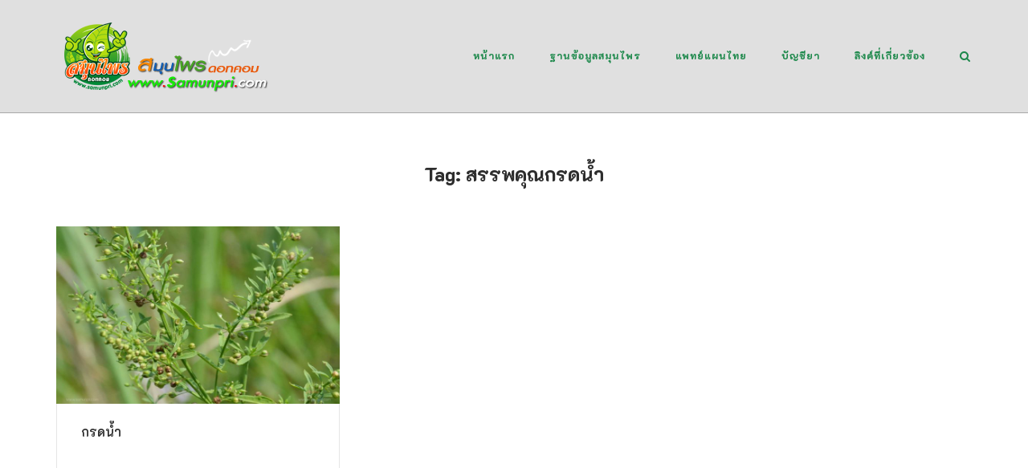

--- FILE ---
content_type: text/html; charset=UTF-8
request_url: https://www.samunpri.com/tag/%E0%B8%AA%E0%B8%A3%E0%B8%A3%E0%B8%9E%E0%B8%84%E0%B8%B8%E0%B8%93%E0%B8%81%E0%B8%A3%E0%B8%94%E0%B8%99%E0%B9%89%E0%B8%B3/?amp=1
body_size: 89197
content:
<!DOCTYPE html>
<html lang="en-US">
<head>
	<meta charset="UTF-8">
	<link rel="profile" href="https://gmpg.org/xfn/11">

	<title>สรรพคุณกรดน้ำ &#8211; สมุนไพรดอทคอม</title>
<meta name='robots' content='max-image-preview:large' />
<link rel='dns-prefetch' href='//www.googletagmanager.com' />
<link rel='dns-prefetch' href='//fonts.googleapis.com' />
<link rel='dns-prefetch' href='//pagead2.googlesyndication.com' />
<link rel="alternate" type="application/rss+xml" title="สมุนไพรดอทคอม &raquo; Feed" href="https://www.samunpri.com/feed/" />
<link rel="alternate" type="application/rss+xml" title="สมุนไพรดอทคอม &raquo; Comments Feed" href="https://www.samunpri.com/comments/feed/" />
<link rel="alternate" type="application/rss+xml" title="สมุนไพรดอทคอม &raquo; สรรพคุณกรดน้ำ Tag Feed" href="https://www.samunpri.com/tag/%e0%b8%aa%e0%b8%a3%e0%b8%a3%e0%b8%9e%e0%b8%84%e0%b8%b8%e0%b8%93%e0%b8%81%e0%b8%a3%e0%b8%94%e0%b8%99%e0%b9%89%e0%b8%b3/feed/" />
<style id='wp-img-auto-sizes-contain-inline-css' type='text/css'>
img:is([sizes=auto i],[sizes^="auto," i]){contain-intrinsic-size:3000px 1500px}
/*# sourceURL=wp-img-auto-sizes-contain-inline-css */
</style>
<style id='wp-emoji-styles-inline-css' type='text/css'>

	img.wp-smiley, img.emoji {
		display: inline !important;
		border: none !important;
		box-shadow: none !important;
		height: 1em !important;
		width: 1em !important;
		margin: 0 0.07em !important;
		vertical-align: -0.1em !important;
		background: none !important;
		padding: 0 !important;
	}
/*# sourceURL=wp-emoji-styles-inline-css */
</style>
<style id='wp-block-library-inline-css' type='text/css'>
:root{--wp-block-synced-color:#7a00df;--wp-block-synced-color--rgb:122,0,223;--wp-bound-block-color:var(--wp-block-synced-color);--wp-editor-canvas-background:#ddd;--wp-admin-theme-color:#007cba;--wp-admin-theme-color--rgb:0,124,186;--wp-admin-theme-color-darker-10:#006ba1;--wp-admin-theme-color-darker-10--rgb:0,107,160.5;--wp-admin-theme-color-darker-20:#005a87;--wp-admin-theme-color-darker-20--rgb:0,90,135;--wp-admin-border-width-focus:2px}@media (min-resolution:192dpi){:root{--wp-admin-border-width-focus:1.5px}}.wp-element-button{cursor:pointer}:root .has-very-light-gray-background-color{background-color:#eee}:root .has-very-dark-gray-background-color{background-color:#313131}:root .has-very-light-gray-color{color:#eee}:root .has-very-dark-gray-color{color:#313131}:root .has-vivid-green-cyan-to-vivid-cyan-blue-gradient-background{background:linear-gradient(135deg,#00d084,#0693e3)}:root .has-purple-crush-gradient-background{background:linear-gradient(135deg,#34e2e4,#4721fb 50%,#ab1dfe)}:root .has-hazy-dawn-gradient-background{background:linear-gradient(135deg,#faaca8,#dad0ec)}:root .has-subdued-olive-gradient-background{background:linear-gradient(135deg,#fafae1,#67a671)}:root .has-atomic-cream-gradient-background{background:linear-gradient(135deg,#fdd79a,#004a59)}:root .has-nightshade-gradient-background{background:linear-gradient(135deg,#330968,#31cdcf)}:root .has-midnight-gradient-background{background:linear-gradient(135deg,#020381,#2874fc)}:root{--wp--preset--font-size--normal:16px;--wp--preset--font-size--huge:42px}.has-regular-font-size{font-size:1em}.has-larger-font-size{font-size:2.625em}.has-normal-font-size{font-size:var(--wp--preset--font-size--normal)}.has-huge-font-size{font-size:var(--wp--preset--font-size--huge)}.has-text-align-center{text-align:center}.has-text-align-left{text-align:left}.has-text-align-right{text-align:right}.has-fit-text{white-space:nowrap!important}#end-resizable-editor-section{display:none}.aligncenter{clear:both}.items-justified-left{justify-content:flex-start}.items-justified-center{justify-content:center}.items-justified-right{justify-content:flex-end}.items-justified-space-between{justify-content:space-between}.screen-reader-text{border:0;clip-path:inset(50%);height:1px;margin:-1px;overflow:hidden;padding:0;position:absolute;width:1px;word-wrap:normal!important}.screen-reader-text:focus{background-color:#ddd;clip-path:none;color:#444;display:block;font-size:1em;height:auto;left:5px;line-height:normal;padding:15px 23px 14px;text-decoration:none;top:5px;width:auto;z-index:100000}html :where(.has-border-color){border-style:solid}html :where([style*=border-top-color]){border-top-style:solid}html :where([style*=border-right-color]){border-right-style:solid}html :where([style*=border-bottom-color]){border-bottom-style:solid}html :where([style*=border-left-color]){border-left-style:solid}html :where([style*=border-width]){border-style:solid}html :where([style*=border-top-width]){border-top-style:solid}html :where([style*=border-right-width]){border-right-style:solid}html :where([style*=border-bottom-width]){border-bottom-style:solid}html :where([style*=border-left-width]){border-left-style:solid}html :where(img[class*=wp-image-]){height:auto;max-width:100%}:where(figure){margin:0 0 1em}html :where(.is-position-sticky){--wp-admin--admin-bar--position-offset:var(--wp-admin--admin-bar--height,0px)}@media screen and (max-width:600px){html :where(.is-position-sticky){--wp-admin--admin-bar--position-offset:0px}}

/*# sourceURL=wp-block-library-inline-css */
</style><style id='global-styles-inline-css' type='text/css'>
:root{--wp--preset--aspect-ratio--square: 1;--wp--preset--aspect-ratio--4-3: 4/3;--wp--preset--aspect-ratio--3-4: 3/4;--wp--preset--aspect-ratio--3-2: 3/2;--wp--preset--aspect-ratio--2-3: 2/3;--wp--preset--aspect-ratio--16-9: 16/9;--wp--preset--aspect-ratio--9-16: 9/16;--wp--preset--color--black: #000000;--wp--preset--color--cyan-bluish-gray: #abb8c3;--wp--preset--color--white: #ffffff;--wp--preset--color--pale-pink: #f78da7;--wp--preset--color--vivid-red: #cf2e2e;--wp--preset--color--luminous-vivid-orange: #ff6900;--wp--preset--color--luminous-vivid-amber: #fcb900;--wp--preset--color--light-green-cyan: #7bdcb5;--wp--preset--color--vivid-green-cyan: #00d084;--wp--preset--color--pale-cyan-blue: #8ed1fc;--wp--preset--color--vivid-cyan-blue: #0693e3;--wp--preset--color--vivid-purple: #9b51e0;--wp--preset--gradient--vivid-cyan-blue-to-vivid-purple: linear-gradient(135deg,rgb(6,147,227) 0%,rgb(155,81,224) 100%);--wp--preset--gradient--light-green-cyan-to-vivid-green-cyan: linear-gradient(135deg,rgb(122,220,180) 0%,rgb(0,208,130) 100%);--wp--preset--gradient--luminous-vivid-amber-to-luminous-vivid-orange: linear-gradient(135deg,rgb(252,185,0) 0%,rgb(255,105,0) 100%);--wp--preset--gradient--luminous-vivid-orange-to-vivid-red: linear-gradient(135deg,rgb(255,105,0) 0%,rgb(207,46,46) 100%);--wp--preset--gradient--very-light-gray-to-cyan-bluish-gray: linear-gradient(135deg,rgb(238,238,238) 0%,rgb(169,184,195) 100%);--wp--preset--gradient--cool-to-warm-spectrum: linear-gradient(135deg,rgb(74,234,220) 0%,rgb(151,120,209) 20%,rgb(207,42,186) 40%,rgb(238,44,130) 60%,rgb(251,105,98) 80%,rgb(254,248,76) 100%);--wp--preset--gradient--blush-light-purple: linear-gradient(135deg,rgb(255,206,236) 0%,rgb(152,150,240) 100%);--wp--preset--gradient--blush-bordeaux: linear-gradient(135deg,rgb(254,205,165) 0%,rgb(254,45,45) 50%,rgb(107,0,62) 100%);--wp--preset--gradient--luminous-dusk: linear-gradient(135deg,rgb(255,203,112) 0%,rgb(199,81,192) 50%,rgb(65,88,208) 100%);--wp--preset--gradient--pale-ocean: linear-gradient(135deg,rgb(255,245,203) 0%,rgb(182,227,212) 50%,rgb(51,167,181) 100%);--wp--preset--gradient--electric-grass: linear-gradient(135deg,rgb(202,248,128) 0%,rgb(113,206,126) 100%);--wp--preset--gradient--midnight: linear-gradient(135deg,rgb(2,3,129) 0%,rgb(40,116,252) 100%);--wp--preset--font-size--small: 13px;--wp--preset--font-size--medium: 20px;--wp--preset--font-size--large: 36px;--wp--preset--font-size--x-large: 42px;--wp--preset--spacing--20: 0.44rem;--wp--preset--spacing--30: 0.67rem;--wp--preset--spacing--40: 1rem;--wp--preset--spacing--50: 1.5rem;--wp--preset--spacing--60: 2.25rem;--wp--preset--spacing--70: 3.38rem;--wp--preset--spacing--80: 5.06rem;--wp--preset--shadow--natural: 6px 6px 9px rgba(0, 0, 0, 0.2);--wp--preset--shadow--deep: 12px 12px 50px rgba(0, 0, 0, 0.4);--wp--preset--shadow--sharp: 6px 6px 0px rgba(0, 0, 0, 0.2);--wp--preset--shadow--outlined: 6px 6px 0px -3px rgb(255, 255, 255), 6px 6px rgb(0, 0, 0);--wp--preset--shadow--crisp: 6px 6px 0px rgb(0, 0, 0);}:where(.is-layout-flex){gap: 0.5em;}:where(.is-layout-grid){gap: 0.5em;}body .is-layout-flex{display: flex;}.is-layout-flex{flex-wrap: wrap;align-items: center;}.is-layout-flex > :is(*, div){margin: 0;}body .is-layout-grid{display: grid;}.is-layout-grid > :is(*, div){margin: 0;}:where(.wp-block-columns.is-layout-flex){gap: 2em;}:where(.wp-block-columns.is-layout-grid){gap: 2em;}:where(.wp-block-post-template.is-layout-flex){gap: 1.25em;}:where(.wp-block-post-template.is-layout-grid){gap: 1.25em;}.has-black-color{color: var(--wp--preset--color--black) !important;}.has-cyan-bluish-gray-color{color: var(--wp--preset--color--cyan-bluish-gray) !important;}.has-white-color{color: var(--wp--preset--color--white) !important;}.has-pale-pink-color{color: var(--wp--preset--color--pale-pink) !important;}.has-vivid-red-color{color: var(--wp--preset--color--vivid-red) !important;}.has-luminous-vivid-orange-color{color: var(--wp--preset--color--luminous-vivid-orange) !important;}.has-luminous-vivid-amber-color{color: var(--wp--preset--color--luminous-vivid-amber) !important;}.has-light-green-cyan-color{color: var(--wp--preset--color--light-green-cyan) !important;}.has-vivid-green-cyan-color{color: var(--wp--preset--color--vivid-green-cyan) !important;}.has-pale-cyan-blue-color{color: var(--wp--preset--color--pale-cyan-blue) !important;}.has-vivid-cyan-blue-color{color: var(--wp--preset--color--vivid-cyan-blue) !important;}.has-vivid-purple-color{color: var(--wp--preset--color--vivid-purple) !important;}.has-black-background-color{background-color: var(--wp--preset--color--black) !important;}.has-cyan-bluish-gray-background-color{background-color: var(--wp--preset--color--cyan-bluish-gray) !important;}.has-white-background-color{background-color: var(--wp--preset--color--white) !important;}.has-pale-pink-background-color{background-color: var(--wp--preset--color--pale-pink) !important;}.has-vivid-red-background-color{background-color: var(--wp--preset--color--vivid-red) !important;}.has-luminous-vivid-orange-background-color{background-color: var(--wp--preset--color--luminous-vivid-orange) !important;}.has-luminous-vivid-amber-background-color{background-color: var(--wp--preset--color--luminous-vivid-amber) !important;}.has-light-green-cyan-background-color{background-color: var(--wp--preset--color--light-green-cyan) !important;}.has-vivid-green-cyan-background-color{background-color: var(--wp--preset--color--vivid-green-cyan) !important;}.has-pale-cyan-blue-background-color{background-color: var(--wp--preset--color--pale-cyan-blue) !important;}.has-vivid-cyan-blue-background-color{background-color: var(--wp--preset--color--vivid-cyan-blue) !important;}.has-vivid-purple-background-color{background-color: var(--wp--preset--color--vivid-purple) !important;}.has-black-border-color{border-color: var(--wp--preset--color--black) !important;}.has-cyan-bluish-gray-border-color{border-color: var(--wp--preset--color--cyan-bluish-gray) !important;}.has-white-border-color{border-color: var(--wp--preset--color--white) !important;}.has-pale-pink-border-color{border-color: var(--wp--preset--color--pale-pink) !important;}.has-vivid-red-border-color{border-color: var(--wp--preset--color--vivid-red) !important;}.has-luminous-vivid-orange-border-color{border-color: var(--wp--preset--color--luminous-vivid-orange) !important;}.has-luminous-vivid-amber-border-color{border-color: var(--wp--preset--color--luminous-vivid-amber) !important;}.has-light-green-cyan-border-color{border-color: var(--wp--preset--color--light-green-cyan) !important;}.has-vivid-green-cyan-border-color{border-color: var(--wp--preset--color--vivid-green-cyan) !important;}.has-pale-cyan-blue-border-color{border-color: var(--wp--preset--color--pale-cyan-blue) !important;}.has-vivid-cyan-blue-border-color{border-color: var(--wp--preset--color--vivid-cyan-blue) !important;}.has-vivid-purple-border-color{border-color: var(--wp--preset--color--vivid-purple) !important;}.has-vivid-cyan-blue-to-vivid-purple-gradient-background{background: var(--wp--preset--gradient--vivid-cyan-blue-to-vivid-purple) !important;}.has-light-green-cyan-to-vivid-green-cyan-gradient-background{background: var(--wp--preset--gradient--light-green-cyan-to-vivid-green-cyan) !important;}.has-luminous-vivid-amber-to-luminous-vivid-orange-gradient-background{background: var(--wp--preset--gradient--luminous-vivid-amber-to-luminous-vivid-orange) !important;}.has-luminous-vivid-orange-to-vivid-red-gradient-background{background: var(--wp--preset--gradient--luminous-vivid-orange-to-vivid-red) !important;}.has-very-light-gray-to-cyan-bluish-gray-gradient-background{background: var(--wp--preset--gradient--very-light-gray-to-cyan-bluish-gray) !important;}.has-cool-to-warm-spectrum-gradient-background{background: var(--wp--preset--gradient--cool-to-warm-spectrum) !important;}.has-blush-light-purple-gradient-background{background: var(--wp--preset--gradient--blush-light-purple) !important;}.has-blush-bordeaux-gradient-background{background: var(--wp--preset--gradient--blush-bordeaux) !important;}.has-luminous-dusk-gradient-background{background: var(--wp--preset--gradient--luminous-dusk) !important;}.has-pale-ocean-gradient-background{background: var(--wp--preset--gradient--pale-ocean) !important;}.has-electric-grass-gradient-background{background: var(--wp--preset--gradient--electric-grass) !important;}.has-midnight-gradient-background{background: var(--wp--preset--gradient--midnight) !important;}.has-small-font-size{font-size: var(--wp--preset--font-size--small) !important;}.has-medium-font-size{font-size: var(--wp--preset--font-size--medium) !important;}.has-large-font-size{font-size: var(--wp--preset--font-size--large) !important;}.has-x-large-font-size{font-size: var(--wp--preset--font-size--x-large) !important;}
/*# sourceURL=global-styles-inline-css */
</style>

<style id='classic-theme-styles-inline-css' type='text/css'>
/*! This file is auto-generated */
.wp-block-button__link{color:#fff;background-color:#32373c;border-radius:9999px;box-shadow:none;text-decoration:none;padding:calc(.667em + 2px) calc(1.333em + 2px);font-size:1.125em}.wp-block-file__button{background:#32373c;color:#fff;text-decoration:none}
/*# sourceURL=/wp-includes/css/classic-themes.min.css */
</style>
<link rel='stylesheet' id='contact-form-7-css' href='https://www.samunpri.com/wp-content/plugins/contact-form-7/includes/css/styles.css?ver=6.1.4' type='text/css' media='all' />
<link rel='stylesheet' id='siteorigin-corp-style-css' href='https://www.samunpri.com/wp-content/themes/siteorigin-corp/style.min.css?ver=1.20.10' type='text/css' media='all' />
<link rel='stylesheet' id='siteorigin-corp-icons-css' href='https://www.samunpri.com/wp-content/themes/siteorigin-corp/css/siteorigin-corp-icons.min.css?ver=.min' type='text/css' media='all' />
<link rel='stylesheet' id='siteorigin-google-web-fonts-css' href='https://fonts.googleapis.com/css?family=K2D%3A600%2Cregular%2C800&#038;ver=6.9#038;subset=thai&#038;display=block' type='text/css' media='all' />
<link rel='stylesheet' id='dflip-style-css' href='https://www.samunpri.com/wp-content/plugins/3d-flipbook-dflip-lite/assets/css/dflip.min.css?ver=2.4.20' type='text/css' media='all' />
<link rel='stylesheet' id='slb_core-css' href='https://www.samunpri.com/wp-content/plugins/simple-lightbox/client/css/app.css?ver=2.9.4' type='text/css' media='all' />
<script type="text/javascript" src="https://www.samunpri.com/wp-includes/js/jquery/jquery.min.js?ver=3.7.1" id="jquery-core-js"></script>
<script type="text/javascript" src="https://www.samunpri.com/wp-includes/js/jquery/jquery-migrate.min.js?ver=3.4.1" id="jquery-migrate-js"></script>

<!-- Google tag (gtag.js) snippet added by Site Kit -->
<!-- Google Analytics snippet added by Site Kit -->
<script type="text/javascript" src="https://www.googletagmanager.com/gtag/js?id=G-XXKMSZR30T" id="google_gtagjs-js" async></script>
<script type="text/javascript" id="google_gtagjs-js-after">
/* <![CDATA[ */
window.dataLayer = window.dataLayer || [];function gtag(){dataLayer.push(arguments);}
gtag("set","linker",{"domains":["www.samunpri.com"]});
gtag("js", new Date());
gtag("set", "developer_id.dZTNiMT", true);
gtag("config", "G-XXKMSZR30T");
//# sourceURL=google_gtagjs-js-after
/* ]]> */
</script>
<link rel="https://api.w.org/" href="https://www.samunpri.com/wp-json/" /><link rel="alternate" title="JSON" type="application/json" href="https://www.samunpri.com/wp-json/wp/v2/tags/1304" /><link rel="EditURI" type="application/rsd+xml" title="RSD" href="https://www.samunpri.com/xmlrpc.php?rsd" />
<meta name="generator" content="WordPress 6.9" />
<meta name="generator" content="Site Kit by Google 1.171.0" />	<meta name="viewport" content="width=device-width, initial-scale=1">

<!-- Google AdSense meta tags added by Site Kit -->
<meta name="google-adsense-platform-account" content="ca-host-pub-2644536267352236">
<meta name="google-adsense-platform-domain" content="sitekit.withgoogle.com">
<!-- End Google AdSense meta tags added by Site Kit -->
<style type="text/css">.siteorigin-premium-embed-blocker-message {
  
  background-size: cover;
  border-radius: 3px;
  
  color: #ffffff;
  
  
  margin: 15px 0;
  padding: 30px 30px 30px 30px;
  position: relative;
}
.siteorigin-premium-embed-blocker-message .siteorigin-premium-embed-blocker-message-content {
  position: relative;
  z-index: 1;
}
.siteorigin-premium-embed-blocker-message::after {
  background-color: rgba(0, 0, 0, 0.85);
  border-radius: 3px;
  bottom: 0;
  content: ' ';
  left: 0;
  position: absolute;
  right: 0;
  top: 0;
}
.siteorigin-premium-embed-blocker-message a {
  color: #239cff;
}
.siteorigin-premium-embed-blocker-message a:hover,
.siteorigin-premium-embed-blocker-message a:hover {
  color: rgba(35, 156, 255, 0.8);
}
.siteorigin-premium-embed-blocker-message p:not(:last-of-type) {
  margin: 15px 0;
}</style><style type="text/css" id="custom-background-css">
body.custom-background { background-color: #ffffff; }
</style>
	
<!-- Google Tag Manager snippet added by Site Kit -->
<script type="text/javascript">
/* <![CDATA[ */

			( function( w, d, s, l, i ) {
				w[l] = w[l] || [];
				w[l].push( {'gtm.start': new Date().getTime(), event: 'gtm.js'} );
				var f = d.getElementsByTagName( s )[0],
					j = d.createElement( s ), dl = l != 'dataLayer' ? '&l=' + l : '';
				j.async = true;
				j.src = 'https://www.googletagmanager.com/gtm.js?id=' + i + dl;
				f.parentNode.insertBefore( j, f );
			} )( window, document, 'script', 'dataLayer', 'GTM-W4CVDX' );
			
/* ]]> */
</script>

<!-- End Google Tag Manager snippet added by Site Kit -->

<!-- Google AdSense snippet added by Site Kit -->
<script type="text/javascript" async="async" src="https://pagead2.googlesyndication.com/pagead/js/adsbygoogle.js?client=ca-pub-2883835129956369&amp;host=ca-host-pub-2644536267352236" crossorigin="anonymous"></script>

<!-- End Google AdSense snippet added by Site Kit -->
				<style type="text/css" id="siteorigin-corp-settings-custom" data-siteorigin-settings="true">
					/* style */ body,button,input,select,optgroup,textarea { font-family: "K2D", sans-serif; font-weight: normal;  } h1,h2,h3,h4,h5,h6 { font-family: "K2D", sans-serif; font-weight: 800;  }       table { font-family: "K2D", sans-serif; font-weight: normal;  }   .button,button,input[type=button],input[type=reset],input[type=submit] { font-family: "K2D", sans-serif; font-weight: normal;  }       fieldset legend { font-family: "K2D", sans-serif; font-weight: 800;  }    .main-navigation ul .sub-menu li a,.main-navigation ul .children li a { background: #ffffff; border-color: #1e894c; color: #1e894c; } .main-navigation ul .sub-menu li:hover > a,.main-navigation ul .sub-menu li.current_page_item > a,.main-navigation ul .sub-menu li.current-menu-item > a,.main-navigation ul .sub-menu li.current_page_ancestor > a,.main-navigation ul .sub-menu li.current-menu-ancestor > a,.main-navigation ul .children li:hover > a,.main-navigation ul .children li.current_page_item > a,.main-navigation ul .children li.current-menu-item > a,.main-navigation ul .children li.current_page_ancestor > a,.main-navigation ul .children li.current-menu-ancestor > a { color: #f14e4e; }   .main-navigation ul li { font-family: "K2D", sans-serif; font-weight: 800;  } .main-navigation ul li a { color: #1e894c; }         .main-navigation .search-toggle .open svg path { fill: #1e894c; } #mobile-menu-button svg path { fill: #1e894c; } #mobile-navigation { background: #ffffff; } #mobile-navigation ul li { font-family: "K2D", sans-serif; font-weight: 800;  } #mobile-navigation ul li a { border-color: #1e894c; color: #1e894c; } #mobile-navigation ul li a:hover { color: #f14e4e; } #mobile-navigation ul li .dropdown-toggle { color: #1e894c; } #mobile-navigation ul li .dropdown-toggle:hover { color: #f14e4e; } .pagination .page-numbers { font-family: "K2D", sans-serif; font-weight: normal;  }       .post-navigation a div { font-family: "K2D", sans-serif; font-weight: 800;  }         .site-content #jp-relatedposts .jp-relatedposts-headline { font-family: "K2D", sans-serif; font-weight: 800;  } .site-content #jp-relatedposts .jp-relatedposts-items .jp-relatedposts-post .jp-relatedposts-post-title a { font-family: "K2D", sans-serif; font-weight: 800;  }  .site-header { background: #e0e0e0; border-bottom: 1px solid #a8a8a8; } .site-header .site-branding .site-title { font-family: "K2D", sans-serif; font-weight: 600;  }  .site-header .site-branding .site-description { font-family: "K2D", sans-serif; font-weight: normal;  }  #fullscreen-search { background: rgba(22,22,22,0.95); } #fullscreen-search span { color: #f14e4e; font-family: "K2D", sans-serif; font-weight: normal;  } #fullscreen-search form { border-bottom: 1px solid #f14e4e; } #fullscreen-search form button[type=submit] svg { fill: #f14e4e; } #fullscreen-search .search-close-button .close svg path { fill: #f14e4e; }   .entry-meta { font-family: "K2D", sans-serif; font-weight: normal;  }    .page-links .post-page-numbers { font-family: "K2D", sans-serif; font-weight: normal;  }                                     .comment-list .comment .author,.comment-list .pingback .author { font-family: "K2D", sans-serif; font-weight: 800;  }    .comment-list .comment .comment-reply-link,.comment-list .pingback .comment-reply-link { font-family: "K2D", sans-serif; font-weight: 800;  }      .site-footer { margin-top: 0px; } .site-footer .widgets { padding: 80px 0; }          @media (max-width: 768px) { #masthead .search-toggle { margin: 0 20px 0 0; } .site-header .shopping-cart { margin: 0 37px 0 0; } #masthead #mobile-menu-button { display: inline-block; } #masthead .main-navigation:not(.mega-menu) ul:not(.shopping-cart) { display: none; } #masthead .main-navigation .search-icon { display: none; } .site-header.centered .site-branding { margin: 0; padding-right: 20px; text-align: left; } .centered.site-header .site-header-inner { flex-direction: row; } .site-header.centered .main-navigation { text-align: left; } } @media (min-width: 769px) { #masthead #mobile-navigation { display: none; } }.tags-links a:after, .widget_tag_cloud a:after { background: #ffffff; }				</style>
				<link rel="icon" href="https://www.samunpri.com/wp-content/uploads/2021/09/cropped-leaf-32x32.png" sizes="32x32" />
<link rel="icon" href="https://www.samunpri.com/wp-content/uploads/2021/09/cropped-leaf-192x192.png" sizes="192x192" />
<link rel="apple-touch-icon" href="https://www.samunpri.com/wp-content/uploads/2021/09/cropped-leaf-180x180.png" />
<meta name="msapplication-TileImage" content="https://www.samunpri.com/wp-content/uploads/2021/09/cropped-leaf-270x270.png" />
<link rel='stylesheet' id='sow-social-media-buttons-atom-dc649dea3d9f-css' href='https://www.samunpri.com/wp-content/uploads/siteorigin-widgets/sow-social-media-buttons-atom-dc649dea3d9f.css?ver=6.9' type='text/css' media='all' />
<link rel='stylesheet' id='siteorigin-widget-icon-font-fontawesome-css' href='https://www.samunpri.com/wp-content/plugins/so-widgets-bundle/icons/fontawesome/style.css?ver=6.9' type='text/css' media='all' />
<link rel='stylesheet' id='siteorigin-panels-front-css' href='https://www.samunpri.com/wp-content/plugins/siteorigin-panels/css/front-flex.min.css?ver=2.33.5' type='text/css' media='all' />
</head>

<body class="archive tag tag-1304 custom-background wp-custom-logo wp-theme-siteorigin-corp css3-animations no-js hfeed page-layout-no-sidebar no-topbar">
		<!-- Google Tag Manager (noscript) snippet added by Site Kit -->
		<noscript>
			<iframe src="https://www.googletagmanager.com/ns.html?id=GTM-W4CVDX" height="0" width="0" style="display:none;visibility:hidden"></iframe>
		</noscript>
		<!-- End Google Tag Manager (noscript) snippet added by Site Kit -->
		
<div id="page" class="site">
	<a class="skip-link screen-reader-text" href="#content">Skip to content</a>

			<header id="masthead" class="site-header sticky mobile-menu" data-scale-logo="true" >

			<div class="corp-container">

				<div class="site-header-inner">

					<div class="site-branding">
						<a href="https://www.samunpri.com/" class="custom-logo-link" rel="home"><img width="270" height="90" src="https://www.samunpri.com/wp-content/uploads/2018/12/logo_samunpri-ft.png" class="custom-logo" alt="สมุนไพรดอทคอม" decoding="async" srcset="https://www.samunpri.com/wp-content/uploads/2018/12/logo_samunpri-ft.png 2x" loading="eager" /></a>													<p class="site-description"></p>
											</div><!-- .site-branding -->

					
					
					<nav id="site-navigation" class="main-navigation link-underline ">

						<div class="menu-td-demo-header-menu-container"><ul id="primary-menu" class="menu"><li id="menu-item-13813" class="menu-item menu-item-type-post_type menu-item-object-page menu-item-home menu-item-13813"><a href="https://www.samunpri.com/">หน้าแรก</a></li>
<li id="menu-item-7599" class="menu-item menu-item-type-taxonomy menu-item-object-category menu-item-7599"><a href="https://www.samunpri.com/category/herbal-database/">ฐานข้อมูลสมุนไพร</a></li>
<li id="menu-item-7608" class="menu-item menu-item-type-custom menu-item-object-custom menu-item-has-children menu-item-7608"><a href="#">แพทย์แผนไทย</a>
<ul class="sub-menu">
	<li id="menu-item-7609" class="menu-item menu-item-type-custom menu-item-object-custom menu-item-7609"><a href="https://www.samunpri.com/pharmacy">เภสัชกรรมไทย</a></li>
	<li id="menu-item-7610" class="menu-item menu-item-type-custom menu-item-object-custom menu-item-7610"><a href="https://www.samunpri.com/medicine">เวชกรรมไทย</a></li>
	<li id="menu-item-7611" class="menu-item menu-item-type-custom menu-item-object-custom menu-item-7611"><a href="https://www.samunpri.com/massage">หัตถเวชกรรมไทย</a></li>
	<li id="menu-item-7612" class="menu-item menu-item-type-custom menu-item-object-custom menu-item-7612"><a href="https://www.samunpri.com/midwife">ผดุงครรภ์ไทย</a></li>
</ul>
</li>
<li id="menu-item-7613" class="menu-item menu-item-type-custom menu-item-object-custom menu-item-has-children menu-item-7613"><a href="#">บัญชียา</a>
<ul class="sub-menu">
	<li id="menu-item-7614" class="menu-item menu-item-type-custom menu-item-object-custom menu-item-7614"><a href="https://www.samunpri.com/nlem">บัญชียาจากสมุนไพร</a></li>
	<li id="menu-item-7615" class="menu-item menu-item-type-custom menu-item-object-custom menu-item-7615"><a href="https://www.samunpri.com/traditionalmedicine">ยาสามัญประจำบ้านแผนโบราณ</a></li>
	<li id="menu-item-7616" class="menu-item menu-item-type-custom menu-item-object-custom menu-item-7616"><a href="https://www.samunpri.com/healthcare">ยาสมุนไพรสาธารณสุขมูลฐาน</a></li>
	<li id="menu-item-7617" class="menu-item menu-item-type-custom menu-item-object-custom menu-item-7617"><a href="https://www.samunpri.com/drug">สมุนไพรแยกตามกลุมอาการโรค</a></li>
	<li id="menu-item-7618" class="menu-item menu-item-type-custom menu-item-object-custom menu-item-7618"><a href="https://www.samunpri.com/textbook">ตำรายากลางบ้าน</a></li>
</ul>
</li>
<li id="menu-item-7623" class="menu-item menu-item-type-custom menu-item-object-custom menu-item-has-children menu-item-7623"><a href="#">ลิงค์ที่เกี่ยวข้อง</a>
<ul class="sub-menu">
	<li id="menu-item-7625" class="menu-item menu-item-type-custom menu-item-object-custom menu-item-7625"><a href="https://www.samunpri.com/gallery">แกลอรี่ภาพ</a></li>
	<li id="menu-item-7626" class="menu-item menu-item-type-custom menu-item-object-custom menu-item-7626"><a href="https://www.samunpri.com/phikadya">พิกัดยาไทย</a></li>
	<li id="menu-item-7628" class="menu-item menu-item-type-custom menu-item-object-custom menu-item-7628"><a href="https://www.samunpri.com/kitchendrugs">สมุนไพรในครัว</a></li>
	<li id="menu-item-13145" class="menu-item menu-item-type-custom menu-item-object-custom menu-item-13145"><a href="https://www.samunpri.com/fruit/">ผลไม้สมุนไพร</a></li>
	<li id="menu-item-13146" class="menu-item menu-item-type-custom menu-item-object-custom menu-item-13146"><a href="https://www.samunpri.com/herbaljuice/">น้ำสมุนไพร</a></li>
</ul>
</li>
</ul></div>
						
													<button id="search-button" class="search-toggle" aria-label="Open Search">
								<span class="open">			<svg version="1.1" xmlns="http://www.w3.org/2000/svg" width="26" height="28" viewBox="0 0 26 28">
				<path d="M18 13c0-3.859-3.141-7-7-7s-7 3.141-7 7 3.141 7 7 7 7-3.141 7-7zM26 26c0 1.094-0.906 2-2 2-0.531 0-1.047-0.219-1.406-0.594l-5.359-5.344c-1.828 1.266-4.016 1.937-6.234 1.937-6.078 0-11-4.922-11-11s4.922-11 11-11 11 4.922 11 11c0 2.219-0.672 4.406-1.937 6.234l5.359 5.359c0.359 0.359 0.578 0.875 0.578 1.406z"></path>
			</svg>
		</span>
							</button>
						
													<a href="#menu" id="mobile-menu-button">
											<svg version="1.1" xmlns="http://www.w3.org/2000/svg" xmlns:xlink="http://www.w3.org/1999/xlink" width="27" height="32" viewBox="0 0 27 32">
				<path d="M27.429 24v2.286q0 0.464-0.339 0.804t-0.804 0.339h-25.143q-0.464 0-0.804-0.339t-0.339-0.804v-2.286q0-0.464 0.339-0.804t0.804-0.339h25.143q0.464 0 0.804 0.339t0.339 0.804zM27.429 14.857v2.286q0 0.464-0.339 0.804t-0.804 0.339h-25.143q-0.464 0-0.804-0.339t-0.339-0.804v-2.286q0-0.464 0.339-0.804t0.804-0.339h25.143q0.464 0 0.804 0.339t0.339 0.804zM27.429 5.714v2.286q0 0.464-0.339 0.804t-0.804 0.339h-25.143q-0.464 0-0.804-0.339t-0.339-0.804v-2.286q0-0.464 0.339-0.804t0.804-0.339h25.143q0.464 0 0.804 0.339t0.339 0.804z"></path>
			</svg>
										<span class="screen-reader-text">Menu</span>
							</a>
						
					</nav><!-- #site-navigation -->

											<div id="fullscreen-search">
							<div class="corp-container">
								<span>Type and press enter to search</span>
								<form id="fullscreen-search-form" method="get" action="https://www.samunpri.com">
									<input type="search" name="s" placeholder="" aria-label="Search for" value="" />
									<button type="submit" aria-label="Search">
													<svg version="1.1" xmlns="http://www.w3.org/2000/svg" width="26" height="28" viewBox="0 0 26 28">
				<path d="M18 13c0-3.859-3.141-7-7-7s-7 3.141-7 7 3.141 7 7 7 7-3.141 7-7zM26 26c0 1.094-0.906 2-2 2-0.531 0-1.047-0.219-1.406-0.594l-5.359-5.344c-1.828 1.266-4.016 1.937-6.234 1.937-6.078 0-11-4.922-11-11s4.922-11 11-11 11 4.922 11 11c0 2.219-0.672 4.406-1.937 6.234l5.359 5.359c0.359 0.359 0.578 0.875 0.578 1.406z"></path>
			</svg>
											</button>
								</form>
							</div>
							<button id="search-close-button" class="search-close-button" aria-label="Close search">
								<span class="close">			<svg version="1.1" xmlns="http://www.w3.org/2000/svg" xmlns:xlink="http://www.w3.org/1999/xlink" width="24" height="24" viewBox="0 0 24 24">
				<path d="M18.984 6.422l-5.578 5.578 5.578 5.578-1.406 1.406-5.578-5.578-5.578 5.578-1.406-1.406 5.578-5.578-5.578-5.578 1.406-1.406 5.578 5.578 5.578-5.578z"></path>
			</svg>
		</span>
							</button>
						</div><!-- #header-search -->
					
				</div><!-- .site-header-inner -->

			</div><!-- .corp-container -->

		</header><!-- #masthead -->
	
	<div id="content" class="site-content">

		<div class="corp-container">

			
	<div id="primary" class="content-area">
		<main id="main" class="site-main">
							<header class="page-header">
					<h1 class="page-title">Tag: <span>สรรพคุณกรดน้ำ</span></h1>				</header><!-- .page-header -->
			
			
	<div class="blog-layout-grid">

		
<article id="post-2224" class="post-2224 post type-post status-publish format-standard has-post-thumbnail hentry category-scrophulariaceae category-herbal-database category-2195 category-38 category-2202 category-2204 category-39 category-2188 tag-macao-tea tag-scoparia-dulcis tag-scrophulariaceae tag-sweet-broomweed tag-218 tag-292 tag-3586 tag-323 tag-324 tag-325 tag-331 tag-334 tag-335 tag-424 tag-456 tag-644 tag-3588 tag-3584 tag-695 tag-702 tag-705 tag-745 tag-766 tag-777 tag-797 tag-798 tag-799 tag-931 tag-3589 tag-1120 tag-1158 tag-3585 tag-1165 tag-1216 tag-1244 tag-1292 tag-1295 tag-1296 tag-1304 tag-1323 tag-1345 tag-1348 tag-1353 tag-1360 tag-1371 tag-1385 tag-1395 tag-1428 tag-1464 tag-1484 tag-1525 tag-1528 tag-1593 tag-3587 tag-1625">

	
						<div class="entry-thumbnail">
				<a href="https://www.samunpri.com/%e0%b8%81%e0%b8%a3%e0%b8%94%e0%b8%99%e0%b9%89%e0%b8%b3/">
					<img width="720" height="450" src="https://www.samunpri.com/wp-content/uploads/2006/12/Scoparia-dulcis.jpg" class="attachment-siteorigin-corp-720x480-crop size-siteorigin-corp-720x480-crop wp-post-image" alt="กรดน้ำ" decoding="async" fetchpriority="high" srcset="https://www.samunpri.com/wp-content/uploads/2006/12/Scoparia-dulcis.jpg 1680w, https://www.samunpri.com/wp-content/uploads/2006/12/Scoparia-dulcis-600x375.jpg 600w, https://www.samunpri.com/wp-content/uploads/2006/12/Scoparia-dulcis-300x188.jpg 300w, https://www.samunpri.com/wp-content/uploads/2006/12/Scoparia-dulcis-1024x640.jpg 1024w, https://www.samunpri.com/wp-content/uploads/2006/12/Scoparia-dulcis-768x480.jpg 768w, https://www.samunpri.com/wp-content/uploads/2006/12/Scoparia-dulcis-1536x960.jpg 1536w, https://www.samunpri.com/wp-content/uploads/2006/12/Scoparia-dulcis-696x435.jpg 696w, https://www.samunpri.com/wp-content/uploads/2006/12/Scoparia-dulcis-1068x668.jpg 1068w, https://www.samunpri.com/wp-content/uploads/2006/12/Scoparia-dulcis-672x420.jpg 672w" sizes="(max-width: 720px) 100vw, 720px" />				</a>
			</div>
					

	<div class="corp-content-wrapper">
		
					<header class="entry-header">
				<h2 class="entry-title"><a href="https://www.samunpri.com/%e0%b8%81%e0%b8%a3%e0%b8%94%e0%b8%99%e0%b9%89%e0%b8%b3/" rel="bookmark">กรดน้ำ</a></h2>									<div class="entry-meta">
												</div><!-- .entry-meta -->
							</header><!-- .entry-header -->
		
		<div class="entry-content">
			<p></p>		</div><!-- .entry-content -->
		
	</div><!-- .corp-content-wrapper -->

	</article><!-- #post-## -->

	</div>
		</main><!-- #main -->
	</div><!-- #primary -->


		</div><!-- .corp-container -->
	</div><!-- #content -->

	
		<footer id="colophon" class="site-footer">

			
							<div class="corp-container">
											<div class="widgets widgets-1" aria-label="Footer Widgets">
							<aside id="siteorigin-panels-builder-2" class="widget widget_siteorigin-panels-builder"><div id="pl-w6833520dd84c2"  class="panel-layout" ><div id="pg-w6833520dd84c2-0"  class="panel-grid panel-no-style" ><div id="pgc-w6833520dd84c2-0-0"  class="panel-grid-cell" ><div id="panel-w6833520dd84c2-0-0-0" class="so-panel widget widget_categories panel-first-child" data-index="0" style="margin-bottom: 30px" ><h3 class="widget-title">หมวดหมู่สมุนไพร</h3><form action="https://www.samunpri.com" method="get"><label class="screen-reader-text" for="cat">หมวดหมู่สมุนไพร</label><select  name='cat' id='cat' class='postform'>
	<option value='-1'>Select Category</option>
	<option class="level-0" value="3080">ชื่อวงศ์&nbsp;&nbsp;(236)</option>
	<option class="level-1" value="3235">&nbsp;&nbsp;&nbsp;ACANTHACEAE&nbsp;&nbsp;(2)</option>
	<option class="level-1" value="3673">&nbsp;&nbsp;&nbsp;ALLIACEAE&nbsp;&nbsp;(1)</option>
	<option class="level-1" value="3335">&nbsp;&nbsp;&nbsp;AMARYLLIDACEAE&nbsp;&nbsp;(1)</option>
	<option class="level-1" value="3493">&nbsp;&nbsp;&nbsp;ANACARDIACEAE&nbsp;&nbsp;(1)</option>
	<option class="level-1" value="3232">&nbsp;&nbsp;&nbsp;ANNONACEAE&nbsp;&nbsp;(6)</option>
	<option class="level-1" value="3526">&nbsp;&nbsp;&nbsp;APOCYNACEAE&nbsp;&nbsp;(3)</option>
	<option class="level-1" value="3233">&nbsp;&nbsp;&nbsp;ARACEAE&nbsp;&nbsp;(3)</option>
	<option class="level-1" value="3229">&nbsp;&nbsp;&nbsp;ARISTOLOCHIACEAE&nbsp;&nbsp;(2)</option>
	<option class="level-1" value="3314">&nbsp;&nbsp;&nbsp;ASCLEPIADACEAE&nbsp;&nbsp;(6)</option>
	<option class="level-1" value="4159">&nbsp;&nbsp;&nbsp;ASPARAGACEAE&nbsp;&nbsp;(1)</option>
	<option class="level-1" value="3559">&nbsp;&nbsp;&nbsp;ASTERACEAE&nbsp;&nbsp;(2)</option>
	<option class="level-1" value="3508">&nbsp;&nbsp;&nbsp;BETULACEAE&nbsp;&nbsp;(1)</option>
	<option class="level-1" value="3629">&nbsp;&nbsp;&nbsp;BIGNONIACEAE&nbsp;&nbsp;(4)</option>
	<option class="level-1" value="3360">&nbsp;&nbsp;&nbsp;BIXACEAE&nbsp;&nbsp;(3)</option>
	<option class="level-1" value="3239">&nbsp;&nbsp;&nbsp;CAESALPINIOIDEAE&nbsp;&nbsp;(7)</option>
	<option class="level-1" value="3591">&nbsp;&nbsp;&nbsp;CANNABACEAE&nbsp;&nbsp;(2)</option>
	<option class="level-1" value="3668">&nbsp;&nbsp;&nbsp;CAPPARIDACEAE&nbsp;&nbsp;(4)</option>
	<option class="level-1" value="3712">&nbsp;&nbsp;&nbsp;CARYOPHYLLACEAE&nbsp;&nbsp;(1)</option>
	<option class="level-1" value="3222">&nbsp;&nbsp;&nbsp;CELASTRACEAE&nbsp;&nbsp;(4)</option>
	<option class="level-1" value="3234">&nbsp;&nbsp;&nbsp;CHLORANTHACEAE&nbsp;&nbsp;(1)</option>
	<option class="level-1" value="3388">&nbsp;&nbsp;&nbsp;COMBRETACEAE&nbsp;&nbsp;(6)</option>
	<option class="level-1" value="3623">&nbsp;&nbsp;&nbsp;COMMELINACEAE&nbsp;&nbsp;(2)</option>
	<option class="level-1" value="3109">&nbsp;&nbsp;&nbsp;COMPOSITAE&nbsp;&nbsp;(13)</option>
	<option class="level-1" value="3809">&nbsp;&nbsp;&nbsp;CONVOLVULACEAE&nbsp;&nbsp;(3)</option>
	<option class="level-1" value="4071">&nbsp;&nbsp;&nbsp;CRASSULACEAE&nbsp;&nbsp;(2)</option>
	<option class="level-1" value="3231">&nbsp;&nbsp;&nbsp;CUCURBITACEAE&nbsp;&nbsp;(3)</option>
	<option class="level-1" value="3081">&nbsp;&nbsp;&nbsp;CYPERACEAE&nbsp;&nbsp;(2)</option>
	<option class="level-1" value="3445">&nbsp;&nbsp;&nbsp;DIOSCOREACEAE&nbsp;&nbsp;(2)</option>
	<option class="level-1" value="3771">&nbsp;&nbsp;&nbsp;ERYTHROXYLACEAE&nbsp;&nbsp;(1)</option>
	<option class="level-1" value="3355">&nbsp;&nbsp;&nbsp;EUPHORBIACEAE&nbsp;&nbsp;(6)</option>
	<option class="level-1" value="3267">&nbsp;&nbsp;&nbsp;FABACEAE&nbsp;&nbsp;(6)</option>
	<option class="level-1" value="3485">&nbsp;&nbsp;&nbsp;FAGACEAE&nbsp;&nbsp;(1)</option>
	<option class="level-1" value="3113">&nbsp;&nbsp;&nbsp;FLACOURTIACEAE&nbsp;&nbsp;(1)</option>
	<option class="level-1" value="3895">&nbsp;&nbsp;&nbsp;GRAMINEAE&nbsp;&nbsp;(3)</option>
	<option class="level-1" value="3299">&nbsp;&nbsp;&nbsp;GUTTIFERAE&nbsp;&nbsp;(1)</option>
	<option class="level-1" value="3341">&nbsp;&nbsp;&nbsp;IRVINGIACEAE&nbsp;&nbsp;(1)</option>
	<option class="level-1" value="3951">&nbsp;&nbsp;&nbsp;JUGLANDACEAE&nbsp;&nbsp;(1)</option>
	<option class="level-1" value="3507">&nbsp;&nbsp;&nbsp;LABIATAE&nbsp;&nbsp;(3)</option>
	<option class="level-1" value="3506">&nbsp;&nbsp;&nbsp;LAMIACEAE&nbsp;&nbsp;(2)</option>
	<option class="level-1" value="3535">&nbsp;&nbsp;&nbsp;LAURACEAE&nbsp;&nbsp;(3)</option>
	<option class="level-1" value="3236">&nbsp;&nbsp;&nbsp;LECYTHIDACEAE&nbsp;&nbsp;(2)</option>
	<option class="level-1" value="3245">&nbsp;&nbsp;&nbsp;LEEACEAE&nbsp;&nbsp;(2)</option>
	<option class="level-1" value="3238">&nbsp;&nbsp;&nbsp;LEGUMINOSAE&nbsp;&nbsp;(16)</option>
	<option class="level-1" value="4032">&nbsp;&nbsp;&nbsp;LOGANIACEAE&nbsp;&nbsp;(1)</option>
	<option class="level-1" value="3615">&nbsp;&nbsp;&nbsp;LORANTHACEAE&nbsp;&nbsp;(1)</option>
	<option class="level-1" value="3654">&nbsp;&nbsp;&nbsp;MALPIGHIACEAE&nbsp;&nbsp;(1)</option>
	<option class="level-1" value="3225">&nbsp;&nbsp;&nbsp;MALVACEAE&nbsp;&nbsp;(3)</option>
	<option class="level-1" value="4066">&nbsp;&nbsp;&nbsp;MARANTACEAE&nbsp;&nbsp;(2)</option>
	<option class="level-1" value="4136">&nbsp;&nbsp;&nbsp;MELASTOMATACEAE&nbsp;&nbsp;(1)</option>
	<option class="level-1" value="3298">&nbsp;&nbsp;&nbsp;MELIACEAE&nbsp;&nbsp;(3)</option>
	<option class="level-1" value="3110">&nbsp;&nbsp;&nbsp;MENISPERMACEAE&nbsp;&nbsp;(3)</option>
	<option class="level-1" value="3280">&nbsp;&nbsp;&nbsp;MIMOSACEAE&nbsp;&nbsp;(2)</option>
	<option class="level-1" value="4099">&nbsp;&nbsp;&nbsp;MIMOSOIDEAE&nbsp;&nbsp;(1)</option>
	<option class="level-1" value="3702">&nbsp;&nbsp;&nbsp;MORACEAE&nbsp;&nbsp;(4)</option>
	<option class="level-1" value="3418">&nbsp;&nbsp;&nbsp;MUSACEAE&nbsp;&nbsp;(3)</option>
	<option class="level-1" value="4101">&nbsp;&nbsp;&nbsp;MYRISTICACEAE&nbsp;&nbsp;(1)</option>
	<option class="level-1" value="3614">&nbsp;&nbsp;&nbsp;MYYRTACEAE&nbsp;&nbsp;(1)</option>
	<option class="level-1" value="4146">&nbsp;&nbsp;&nbsp;OLEACEAE&nbsp;&nbsp;(1)</option>
	<option class="level-1" value="4160">&nbsp;&nbsp;&nbsp;ORCHIDACEAE&nbsp;&nbsp;(1)</option>
	<option class="level-1" value="3300">&nbsp;&nbsp;&nbsp;OXALIDACEAE&nbsp;&nbsp;(1)</option>
	<option class="level-1" value="3624">&nbsp;&nbsp;&nbsp;PANDANACEAE&nbsp;&nbsp;(1)</option>
	<option class="level-1" value="3374">&nbsp;&nbsp;&nbsp;PAPILIONOIDEAE&nbsp;&nbsp;(5)</option>
	<option class="level-1" value="4174">&nbsp;&nbsp;&nbsp;PEDALIACEAE&nbsp;&nbsp;(1)</option>
	<option class="level-1" value="3375">&nbsp;&nbsp;&nbsp;PEPEROMIACEAE&nbsp;&nbsp;(1)</option>
	<option class="level-1" value="3736">&nbsp;&nbsp;&nbsp;PLANTAGINACEAE&nbsp;&nbsp;(1)</option>
	<option class="level-1" value="3757">&nbsp;&nbsp;&nbsp;POLYGONACEAE&nbsp;&nbsp;(1)</option>
	<option class="level-1" value="3266">&nbsp;&nbsp;&nbsp;POLYPODIACEAE&nbsp;&nbsp;(1)</option>
	<option class="level-1" value="3680">&nbsp;&nbsp;&nbsp;PTERIDACEAE&nbsp;&nbsp;(1)</option>
	<option class="level-1" value="3449">&nbsp;&nbsp;&nbsp;RANUNCULACEAE&nbsp;&nbsp;(1)</option>
	<option class="level-1" value="4093">&nbsp;&nbsp;&nbsp;RHAMNACEAE&nbsp;&nbsp;(1)</option>
	<option class="level-1" value="3713">&nbsp;&nbsp;&nbsp;RHIZOPHORACEAE&nbsp;&nbsp;(2)</option>
	<option class="level-1" value="3679">&nbsp;&nbsp;&nbsp;ROSACEAE&nbsp;&nbsp;(2)</option>
	<option class="level-1" value="3230">&nbsp;&nbsp;&nbsp;RUBIACEAE&nbsp;&nbsp;(15)</option>
	<option class="level-1" value="3227">&nbsp;&nbsp;&nbsp;RUTACEAE&nbsp;&nbsp;(6)</option>
	<option class="level-1" value="3549">&nbsp;&nbsp;&nbsp;SAPINDACEAE&nbsp;&nbsp;(5)</option>
	<option class="level-1" value="3688">&nbsp;&nbsp;&nbsp;SAPOTACEAE&nbsp;&nbsp;(1)</option>
	<option class="level-1" value="3111">&nbsp;&nbsp;&nbsp;SCROPHULARIACEAE&nbsp;&nbsp;(1)</option>
	<option class="level-1" value="4046">&nbsp;&nbsp;&nbsp;SIMAROUBACEAE&nbsp;&nbsp;(1)</option>
	<option class="level-1" value="3936">&nbsp;&nbsp;&nbsp;SMILACACEAE&nbsp;&nbsp;(1)</option>
	<option class="level-1" value="3697">&nbsp;&nbsp;&nbsp;STERCULIACEAE&nbsp;&nbsp;(2)</option>
	<option class="level-1" value="3722">&nbsp;&nbsp;&nbsp;STRYCHNACEAE&nbsp;&nbsp;(2)</option>
	<option class="level-1" value="3652">&nbsp;&nbsp;&nbsp;STYRACACEAE&nbsp;&nbsp;(1)</option>
	<option class="level-1" value="3398">&nbsp;&nbsp;&nbsp;THYMELAEACEAE&nbsp;&nbsp;(1)</option>
	<option class="level-1" value="3224">&nbsp;&nbsp;&nbsp;TILIACEAE&nbsp;&nbsp;(1)</option>
	<option class="level-1" value="3223">&nbsp;&nbsp;&nbsp;TRAPACEAE&nbsp;&nbsp;(1)</option>
	<option class="level-1" value="3082">&nbsp;&nbsp;&nbsp;TYPHACEAE&nbsp;&nbsp;(1)</option>
	<option class="level-1" value="3228">&nbsp;&nbsp;&nbsp;ULMACEAE&nbsp;&nbsp;(1)</option>
	<option class="level-1" value="3749">&nbsp;&nbsp;&nbsp;UMBELLIFERAE&nbsp;&nbsp;(4)</option>
	<option class="level-1" value="3788">&nbsp;&nbsp;&nbsp;URTICACEAE&nbsp;&nbsp;(2)</option>
	<option class="level-1" value="3746">&nbsp;&nbsp;&nbsp;VALERIANACEAE&nbsp;&nbsp;(1)</option>
	<option class="level-1" value="3112">&nbsp;&nbsp;&nbsp;VERBENACEAE&nbsp;&nbsp;(4)</option>
	<option class="level-1" value="3226">&nbsp;&nbsp;&nbsp;ZINGLBERACEAE&nbsp;&nbsp;(11)</option>
	<option class="level-1" value="3711">&nbsp;&nbsp;&nbsp;ZYGOPHYLLACEAE&nbsp;&nbsp;(2)</option>
	<option class="level-0" value="31">ฐานข้อมูลสมุนไพร&nbsp;&nbsp;(967)</option>
	<option class="level-1" value="39">&nbsp;&nbsp;&nbsp;สมุนไพรหมวดอักษร ก&nbsp;&nbsp;(157)</option>
	<option class="level-1" value="40">&nbsp;&nbsp;&nbsp;สมุนไพรหมวดอักษร ข&nbsp;&nbsp;(54)</option>
	<option class="level-1" value="41">&nbsp;&nbsp;&nbsp;สมุนไพรหมวดอักษร ค&nbsp;&nbsp;(47)</option>
	<option class="level-1" value="42">&nbsp;&nbsp;&nbsp;สมุนไพรหมวดอักษร ฆ&nbsp;&nbsp;(1)</option>
	<option class="level-1" value="43">&nbsp;&nbsp;&nbsp;สมุนไพรหมวดอักษร ง&nbsp;&nbsp;(7)</option>
	<option class="level-1" value="44">&nbsp;&nbsp;&nbsp;สมุนไพรหมวดอักษร จ&nbsp;&nbsp;(28)</option>
	<option class="level-1" value="45">&nbsp;&nbsp;&nbsp;สมุนไพรหมวดอักษร ฉ&nbsp;&nbsp;(4)</option>
	<option class="level-1" value="46">&nbsp;&nbsp;&nbsp;สมุนไพรหมวดอักษร ช&nbsp;&nbsp;(29)</option>
	<option class="level-1" value="47">&nbsp;&nbsp;&nbsp;สมุนไพรหมวดอักษร ซ&nbsp;&nbsp;(5)</option>
	<option class="level-1" value="48">&nbsp;&nbsp;&nbsp;สมุนไพรหมวดอักษร ด&nbsp;&nbsp;(16)</option>
	<option class="level-1" value="49">&nbsp;&nbsp;&nbsp;สมุนไพรหมวดอักษร ต&nbsp;&nbsp;(52)</option>
	<option class="level-1" value="50">&nbsp;&nbsp;&nbsp;สมุนไพรหมวดอักษร ถ&nbsp;&nbsp;(22)</option>
	<option class="level-1" value="51">&nbsp;&nbsp;&nbsp;สมุนไพรหมวดอักษร ท&nbsp;&nbsp;(36)</option>
	<option class="level-1" value="52">&nbsp;&nbsp;&nbsp;สมุนไพรหมวดอักษร ธ&nbsp;&nbsp;(1)</option>
	<option class="level-1" value="53">&nbsp;&nbsp;&nbsp;สมุนไพรหมวดอักษร น&nbsp;&nbsp;(22)</option>
	<option class="level-1" value="54">&nbsp;&nbsp;&nbsp;สมุนไพรหมวดอักษร บ&nbsp;&nbsp;(24)</option>
	<option class="level-1" value="55">&nbsp;&nbsp;&nbsp;สมุนไพรหมวดอักษร ป&nbsp;&nbsp;(23)</option>
	<option class="level-1" value="56">&nbsp;&nbsp;&nbsp;สมุนไพรหมวดอักษร ผ&nbsp;&nbsp;(59)</option>
	<option class="level-1" value="57">&nbsp;&nbsp;&nbsp;สมุนไพรหมวดอักษร ฝ&nbsp;&nbsp;(9)</option>
	<option class="level-1" value="58">&nbsp;&nbsp;&nbsp;สมุนไพรหมวดอักษร พ&nbsp;&nbsp;(59)</option>
	<option class="level-1" value="59">&nbsp;&nbsp;&nbsp;สมุนไพรหมวดอักษร ฟ&nbsp;&nbsp;(6)</option>
	<option class="level-1" value="60">&nbsp;&nbsp;&nbsp;สมุนไพรหมวดอักษร ม&nbsp;&nbsp;(85)</option>
	<option class="level-1" value="61">&nbsp;&nbsp;&nbsp;สมุนไพรหมวดอักษร ย&nbsp;&nbsp;(12)</option>
	<option class="level-1" value="62">&nbsp;&nbsp;&nbsp;สมุนไพรหมวดอักษร ร&nbsp;&nbsp;(23)</option>
	<option class="level-1" value="63">&nbsp;&nbsp;&nbsp;สมุนไพรหมวดอักษร ล&nbsp;&nbsp;(20)</option>
	<option class="level-1" value="64">&nbsp;&nbsp;&nbsp;สมุนไพรหมวดอักษร ว&nbsp;&nbsp;(15)</option>
	<option class="level-1" value="65">&nbsp;&nbsp;&nbsp;สมุนไพรหมวดอักษร ส&nbsp;&nbsp;(73)</option>
	<option class="level-1" value="66">&nbsp;&nbsp;&nbsp;สมุนไพรหมวดอักษร ห&nbsp;&nbsp;(58)</option>
	<option class="level-1" value="67">&nbsp;&nbsp;&nbsp;สมุนไพรหมวดอักษร อ&nbsp;&nbsp;(16)</option>
	<option class="level-1" value="68">&nbsp;&nbsp;&nbsp;สมุนไพรหมวดอักษร ฮ&nbsp;&nbsp;(3)</option>
	<option class="level-0" value="2176">ตามส่วนที่ใช้&nbsp;&nbsp;(679)</option>
	<option class="level-1" value="2177">&nbsp;&nbsp;&nbsp;กระพี้&nbsp;&nbsp;(22)</option>
	<option class="level-1" value="2178">&nbsp;&nbsp;&nbsp;กลีบเลี้ยง&nbsp;&nbsp;(1)</option>
	<option class="level-1" value="2837">&nbsp;&nbsp;&nbsp;ก้านใบ&nbsp;&nbsp;(3)</option>
	<option class="level-1" value="2836">&nbsp;&nbsp;&nbsp;กาบ&nbsp;&nbsp;(1)</option>
	<option class="level-1" value="2182">&nbsp;&nbsp;&nbsp;ฐานรองดอก&nbsp;&nbsp;(1)</option>
	<option class="level-1" value="2183">&nbsp;&nbsp;&nbsp;ดอก&nbsp;&nbsp;(147)</option>
	<option class="level-1" value="2873">&nbsp;&nbsp;&nbsp;ต้น&nbsp;&nbsp;(13)</option>
	<option class="level-1" value="2185">&nbsp;&nbsp;&nbsp;ทั้งต้น&nbsp;&nbsp;(154)</option>
	<option class="level-1" value="2295">&nbsp;&nbsp;&nbsp;ทั้งห้า&nbsp;&nbsp;(8)</option>
	<option class="level-1" value="2519">&nbsp;&nbsp;&nbsp;น้ำมันจากเมล็ด&nbsp;&nbsp;(7)</option>
	<option class="level-1" value="2708">&nbsp;&nbsp;&nbsp;น้ำในผล&nbsp;&nbsp;(1)</option>
	<option class="level-1" value="2195">&nbsp;&nbsp;&nbsp;ผล&nbsp;&nbsp;(174)</option>
	<option class="level-1" value="2196">&nbsp;&nbsp;&nbsp;ผลอ่อน&nbsp;&nbsp;(1)</option>
	<option class="level-1" value="2197">&nbsp;&nbsp;&nbsp;ฝัก&nbsp;&nbsp;(11)</option>
	<option class="level-1" value="2199">&nbsp;&nbsp;&nbsp;ยอด&nbsp;&nbsp;(14)</option>
	<option class="level-1" value="2200">&nbsp;&nbsp;&nbsp;ยาง&nbsp;&nbsp;(53)</option>
	<option class="level-1" value="2202">&nbsp;&nbsp;&nbsp;ราก&nbsp;&nbsp;(352)</option>
	<option class="level-1" value="2204">&nbsp;&nbsp;&nbsp;ลำต้น&nbsp;&nbsp;(86)</option>
	<option class="level-1" value="2203">&nbsp;&nbsp;&nbsp;ลำต้นใต้ดิน&nbsp;&nbsp;(1)</option>
	<option class="level-1" value="2205">&nbsp;&nbsp;&nbsp;หน่อ&nbsp;&nbsp;(2)</option>
	<option class="level-1" value="2206">&nbsp;&nbsp;&nbsp;หัว&nbsp;&nbsp;(49)</option>
	<option class="level-1" value="2179">&nbsp;&nbsp;&nbsp;เกสร&nbsp;&nbsp;(3)</option>
	<option class="level-1" value="2184">&nbsp;&nbsp;&nbsp;เถา&nbsp;&nbsp;(39)</option>
	<option class="level-1" value="2186">&nbsp;&nbsp;&nbsp;เนื้อผล&nbsp;&nbsp;(13)</option>
	<option class="level-1" value="3354">&nbsp;&nbsp;&nbsp;เนื้อในเมล็ด&nbsp;&nbsp;(1)</option>
	<option class="level-1" value="2187">&nbsp;&nbsp;&nbsp;เนื้อไม้&nbsp;&nbsp;(43)</option>
	<option class="level-1" value="2190">&nbsp;&nbsp;&nbsp;เปลือกต้น&nbsp;&nbsp;(177)</option>
	<option class="level-1" value="2191">&nbsp;&nbsp;&nbsp;เปลือกผล&nbsp;&nbsp;(23)</option>
	<option class="level-1" value="2192">&nbsp;&nbsp;&nbsp;เปลือกราก&nbsp;&nbsp;(16)</option>
	<option class="level-1" value="2193">&nbsp;&nbsp;&nbsp;เปลือกหุ้มเมล็ด&nbsp;&nbsp;(3)</option>
	<option class="level-1" value="3456">&nbsp;&nbsp;&nbsp;เปลือกเถา&nbsp;&nbsp;(1)</option>
	<option class="level-1" value="2198">&nbsp;&nbsp;&nbsp;เมล็ด&nbsp;&nbsp;(136)</option>
	<option class="level-1" value="2207">&nbsp;&nbsp;&nbsp;เหง้า&nbsp;&nbsp;(33)</option>
	<option class="level-1" value="2180">&nbsp;&nbsp;&nbsp;แก่นราก&nbsp;&nbsp;(1)</option>
	<option class="level-1" value="2181">&nbsp;&nbsp;&nbsp;แก่นลำต้น&nbsp;&nbsp;(47)</option>
	<option class="level-1" value="2188">&nbsp;&nbsp;&nbsp;ใบ&nbsp;&nbsp;(391)</option>
	<option class="level-1" value="2293">&nbsp;&nbsp;&nbsp;ไหล&nbsp;&nbsp;(1)</option>
	<option class="level-0" value="2884">ผลไม้เป็นยา&nbsp;&nbsp;(3)</option>
	<option class="level-0" value="2885">ผักสมุนไพร&nbsp;&nbsp;(85)</option>
	<option class="level-0" value="3077">พืชมีพิษ&nbsp;&nbsp;(16)</option>
	<option class="level-0" value="38">พืชวัตถุ&nbsp;&nbsp;(857)</option>
	<option class="level-1" value="33">&nbsp;&nbsp;&nbsp;พืชสมุนไพร-จำพวกต้น&nbsp;&nbsp;(353)</option>
	<option class="level-1" value="34">&nbsp;&nbsp;&nbsp;พืชสมุนไพร-จำพวกผัก&nbsp;&nbsp;(64)</option>
	<option class="level-1" value="1847">&nbsp;&nbsp;&nbsp;พืชสมุนไพร-จำพวกว่าน&nbsp;&nbsp;(12)</option>
	<option class="level-1" value="35">&nbsp;&nbsp;&nbsp;พืชสมุนไพร-จำพวกหญ้า&nbsp;&nbsp;(101)</option>
	<option class="level-1" value="36">&nbsp;&nbsp;&nbsp;พืชสมุนไพร-จำพวกหัว-เหง้า&nbsp;&nbsp;(23)</option>
	<option class="level-1" value="37">&nbsp;&nbsp;&nbsp;พืชสมุนไพร-จำพวกเถา-เครือ&nbsp;&nbsp;(102)</option>
	<option class="level-1" value="1848">&nbsp;&nbsp;&nbsp;พืชสมุนไพร-จำพวกเห็ด&nbsp;&nbsp;(11)</option>
	<option class="level-0" value="1">สมุนไพรไทย&nbsp;&nbsp;(3)</option>
	<option class="level-0" value="70">สรรพคุณสมุนไพรแบ่งตามกลุ่มอาการ&nbsp;&nbsp;(201)</option>
	<option class="level-1" value="2">&nbsp;&nbsp;&nbsp;กลุ่มถ่ายพยาธิ&nbsp;&nbsp;(7)</option>
	<option class="level-1" value="3">&nbsp;&nbsp;&nbsp;กลุ่มพืชถอนพิษ&nbsp;&nbsp;(8)</option>
	<option class="level-1" value="4">&nbsp;&nbsp;&nbsp;กลุ่มพืชหอม เป็นยาบำรุงหัวใจ&nbsp;&nbsp;(11)</option>
	<option class="level-1" value="5">&nbsp;&nbsp;&nbsp;กลุ่มยากล่อมประสาท ทำให้นอนหลับ&nbsp;&nbsp;(4)</option>
	<option class="level-1" value="6">&nbsp;&nbsp;&nbsp;กลุ่มยากันหรือแก้เลือดออกตามไรฟัน&nbsp;&nbsp;(5)</option>
	<option class="level-1" value="7">&nbsp;&nbsp;&nbsp;กลุ่มยาขับน้ำนม&nbsp;&nbsp;(4)</option>
	<option class="level-1" value="8">&nbsp;&nbsp;&nbsp;กลุ่มยาขับประจำเดือน&nbsp;&nbsp;(11)</option>
	<option class="level-1" value="9">&nbsp;&nbsp;&nbsp;กลุ่มยาขับปัสสาวะ&nbsp;&nbsp;(10)</option>
	<option class="level-1" value="10">&nbsp;&nbsp;&nbsp;กลุ่มยาขับเสมหะ แก้ไอ&nbsp;&nbsp;(13)</option>
	<option class="level-1" value="11">&nbsp;&nbsp;&nbsp;กลุ่มยาถ่าย&nbsp;&nbsp;(12)</option>
	<option class="level-1" value="12">&nbsp;&nbsp;&nbsp;กลุ่มยารักษา เหา หิด จี๊ด&nbsp;&nbsp;(8)</option>
	<option class="level-1" value="13">&nbsp;&nbsp;&nbsp;กลุ่มยารักษาริดสีดวงทวาร&nbsp;&nbsp;(5)</option>
	<option class="level-1" value="14">&nbsp;&nbsp;&nbsp;กลุ่มยารักษาหูด&nbsp;&nbsp;(4)</option>
	<option class="level-1" value="15">&nbsp;&nbsp;&nbsp;กลุ่มยารักษาเบาหวาน&nbsp;&nbsp;(6)</option>
	<option class="level-1" value="16">&nbsp;&nbsp;&nbsp;กลุ่มยารักษาโรคน้ำกัดเท้า&nbsp;&nbsp;(3)</option>
	<option class="level-1" value="17">&nbsp;&nbsp;&nbsp;กลุ่มยารักษาโรคผิวหนัง ผื่นคัน กลากเกลื้อน&nbsp;&nbsp;(12)</option>
	<option class="level-1" value="18">&nbsp;&nbsp;&nbsp;กลุ่มยาลดความดันโลหิตสูง&nbsp;&nbsp;(4)</option>
	<option class="level-1" value="19">&nbsp;&nbsp;&nbsp;กลุ่มยาลดไขมันในเส้นเลือด&nbsp;&nbsp;(3)</option>
	<option class="level-1" value="20">&nbsp;&nbsp;&nbsp;กลุ่มยาแก้ท้องขึ้น ท้องอืด ท้องเฟ้อ&nbsp;&nbsp;(13)</option>
	<option class="level-1" value="21">&nbsp;&nbsp;&nbsp;กลุ่มยาแก้บิด ท้องเดินท้องร่วง โรคกระเพาะ&nbsp;&nbsp;(13)</option>
	<option class="level-1" value="22">&nbsp;&nbsp;&nbsp;กลุ่มยาแก้ปวดฟัน&nbsp;&nbsp;(7)</option>
	<option class="level-1" value="23">&nbsp;&nbsp;&nbsp;กลุ่มยาแก้อ่อนเพลีย บำรุงกำลัง บำรุงธาตุ&nbsp;&nbsp;(7)</option>
	<option class="level-1" value="24">&nbsp;&nbsp;&nbsp;กลุ่มยาแก้อาเจียน&nbsp;&nbsp;(7)</option>
	<option class="level-1" value="25">&nbsp;&nbsp;&nbsp;กลุ่มยาแก้โรคเรื้อน&nbsp;&nbsp;(6)</option>
	<option class="level-1" value="26">&nbsp;&nbsp;&nbsp;กลุ่มยาแก้ไข้ ลดความร้อน&nbsp;&nbsp;(17)</option>
	<option class="level-1" value="27">&nbsp;&nbsp;&nbsp;กลุ่มรักษาตา คางทูม แก้ปวดหู&nbsp;&nbsp;(4)</option>
	<option class="level-1" value="28">&nbsp;&nbsp;&nbsp;กลุ่มสมุนไพรแก้ฟกช้ำ ปวดข้อ เส้นพิการ&nbsp;&nbsp;(8)</option>
	<option class="level-1" value="29">&nbsp;&nbsp;&nbsp;กลุ่มสมุนไพรแก้มะเร็ง&nbsp;&nbsp;(4)</option>
	<option class="level-1" value="30">&nbsp;&nbsp;&nbsp;กลุ่มสมุนไพรไล่ยุงหรือฆ่าแมลง&nbsp;&nbsp;(4)</option>
	<option class="level-1" value="69">&nbsp;&nbsp;&nbsp;สมุนไพรให้สีแต่งอาหาร&nbsp;&nbsp;(5)</option>
	<option class="level-0" value="72">สัตว์วัตถุ&nbsp;&nbsp;(26)</option>
	<option class="level-1" value="71">&nbsp;&nbsp;&nbsp;สัตว์น้ำ&nbsp;&nbsp;(14)</option>
	<option class="level-1" value="1852">&nbsp;&nbsp;&nbsp;สัตว์บก&nbsp;&nbsp;(9)</option>
	<option class="level-1" value="1853">&nbsp;&nbsp;&nbsp;สัตว์อากาศ&nbsp;&nbsp;(3)</option>
	<option class="level-0" value="3662">สื่อสิ่งพิมพ์ของสำนักงานหอพรรณไม้&nbsp;&nbsp;(4)</option>
	<option class="level-0" value="3117">เภสัชกรรมไทย&nbsp;&nbsp;(28)</option>
	<option class="level-1" value="3120">&nbsp;&nbsp;&nbsp;สรรพคุณเภสัช&nbsp;&nbsp;(10)</option>
	<option class="level-1" value="3121">&nbsp;&nbsp;&nbsp;เภสัชกรรม&nbsp;&nbsp;(4)</option>
	<option class="level-1" value="3122">&nbsp;&nbsp;&nbsp;เภสัชวัตถุ&nbsp;&nbsp;(14)</option>
	<option class="level-2" value="3124">&nbsp;&nbsp;&nbsp;&nbsp;&nbsp;&nbsp;พืชวัตถุ&nbsp;&nbsp;(6)</option>
	<option class="level-0" value="2246">เอกสารอ้างอิง&nbsp;&nbsp;(4)</option>
	<option class="level-1" value="3024">&nbsp;&nbsp;&nbsp;บทความ&nbsp;&nbsp;(1)</option>
</select>
</form><script type="text/javascript">
/* <![CDATA[ */

( ( dropdownId ) => {
	const dropdown = document.getElementById( dropdownId );
	function onSelectChange() {
		setTimeout( () => {
			if ( 'escape' === dropdown.dataset.lastkey ) {
				return;
			}
			if ( dropdown.value && parseInt( dropdown.value ) > 0 && dropdown instanceof HTMLSelectElement ) {
				dropdown.parentElement.submit();
			}
		}, 250 );
	}
	function onKeyUp( event ) {
		if ( 'Escape' === event.key ) {
			dropdown.dataset.lastkey = 'escape';
		} else {
			delete dropdown.dataset.lastkey;
		}
	}
	function onClick() {
		delete dropdown.dataset.lastkey;
	}
	dropdown.addEventListener( 'keyup', onKeyUp );
	dropdown.addEventListener( 'click', onClick );
	dropdown.addEventListener( 'change', onSelectChange );
})( "cat" );

//# sourceURL=WP_Widget_Categories%3A%3Awidget
/* ]]> */
</script>
</div><div id="panel-w6833520dd84c2-0-0-1" class="so-panel widget widget_sow-social-media-buttons panel-last-child" data-index="1" ><div
			
			class="so-widget-sow-social-media-buttons so-widget-sow-social-media-buttons-atom-dc649dea3d9f"
			
		>
<h3 class="widget-title">ติดตามเรา :</h3>
<div class="social-media-button-container">
	
		<a 
		class="ow-button-hover sow-social-media-button-facebook-0 sow-social-media-button" title="สมุนไพรดอทคอม on Facebook" aria-label="สมุนไพรดอทคอม on Facebook" target="_blank" rel="noopener noreferrer" href="https://www.facebook.com/like.samunpridotcom" 		>
			<span>
								<span class="sow-icon-fontawesome sow-fab" data-sow-icon="&#xf39e;"
		 
		aria-hidden="true"></span>							</span>
		</a>
	
		<a 
		class="ow-button-hover sow-social-media-button-youtube-0 sow-social-media-button" title="สมุนไพรดอทคอม on Youtube" aria-label="สมุนไพรดอทคอม on Youtube" target="_blank" rel="noopener noreferrer" href="https://www.youtube.com/@Samunpridotcom" 		>
			<span>
								<span class="sow-icon-fontawesome sow-fab" data-sow-icon="&#xf167;"
		 
		aria-hidden="true"></span>							</span>
		</a>
	
		<a 
		class="ow-button-hover sow-social-media-button-instagram-0 sow-social-media-button" title="สมุนไพรดอทคอม on Instagram" aria-label="สมุนไพรดอทคอม on Instagram" target="_blank" rel="noopener noreferrer" href="https://www.instagram.com/samunpridotcom/" 		>
			<span>
								<span class="sow-icon-fontawesome sow-fab" data-sow-icon="&#xf16d;"
		 
		aria-hidden="true"></span>							</span>
		</a>
	
		<a 
		class="ow-button-hover sow-social-media-button-x-twitter-0 sow-social-media-button" title="สมุนไพรดอทคอม on X Twitter" aria-label="สมุนไพรดอทคอม on X Twitter" target="_blank" rel="noopener noreferrer" href="https://twitter.com/samunpridotcom" 		>
			<span>
								<span class="sow-icon-fontawesome sow-fab" data-sow-icon="&#xe61b;"
		 
		aria-hidden="true"></span>							</span>
		</a>
	</div>
</div></div></div><div id="pgc-w6833520dd84c2-0-1"  class="panel-grid-cell" ><div id="panel-w6833520dd84c2-0-1-0" class="so-panel widget widget_nav_menu panel-first-child panel-last-child" data-index="2" ><div class="menu-footer-menu-1-container"><ul id="menu-footer-menu-1" class="menu"><li id="menu-item-12902" class="menu-item menu-item-type-taxonomy menu-item-object-category menu-item-has-children menu-item-12902"><a href="https://www.samunpri.com/category/%e0%b8%9e%e0%b8%b7%e0%b8%8a%e0%b8%a7%e0%b8%b1%e0%b8%95%e0%b8%96%e0%b8%b8/">พืชวัตถุ</a>
<ul class="sub-menu">
	<li id="menu-item-12903" class="menu-item menu-item-type-taxonomy menu-item-object-category menu-item-12903"><a href="https://www.samunpri.com/category/%e0%b8%9e%e0%b8%b7%e0%b8%8a%e0%b8%a7%e0%b8%b1%e0%b8%95%e0%b8%96%e0%b8%b8/%e0%b8%9e%e0%b8%b7%e0%b8%8a%e0%b8%aa%e0%b8%a1%e0%b8%b8%e0%b8%99%e0%b9%84%e0%b8%9e%e0%b8%a3-%e0%b8%88%e0%b8%b3%e0%b8%9e%e0%b8%a7%e0%b8%81%e0%b8%95%e0%b9%89%e0%b8%99/">🔸 พืชสมุนไพร-จำพวกต้น</a></li>
	<li id="menu-item-12904" class="menu-item menu-item-type-taxonomy menu-item-object-category menu-item-12904"><a href="https://www.samunpri.com/category/%e0%b8%9e%e0%b8%b7%e0%b8%8a%e0%b8%a7%e0%b8%b1%e0%b8%95%e0%b8%96%e0%b8%b8/%e0%b8%9e%e0%b8%b7%e0%b8%8a%e0%b8%aa%e0%b8%a1%e0%b8%b8%e0%b8%99%e0%b9%84%e0%b8%9e%e0%b8%a3-%e0%b8%88%e0%b8%b3%e0%b8%9e%e0%b8%a7%e0%b8%81%e0%b8%9c%e0%b8%b1%e0%b8%81/">🔸 พืชสมุนไพร-จำพวกผัก</a></li>
	<li id="menu-item-12905" class="menu-item menu-item-type-taxonomy menu-item-object-category menu-item-12905"><a href="https://www.samunpri.com/category/%e0%b8%9e%e0%b8%b7%e0%b8%8a%e0%b8%a7%e0%b8%b1%e0%b8%95%e0%b8%96%e0%b8%b8/%e0%b8%9e%e0%b8%b7%e0%b8%8a%e0%b8%aa%e0%b8%a1%e0%b8%b8%e0%b8%99%e0%b9%84%e0%b8%9e%e0%b8%a3-%e0%b8%88%e0%b8%b3%e0%b8%9e%e0%b8%a7%e0%b8%81%e0%b8%a7%e0%b9%88%e0%b8%b2%e0%b8%99/">🔸 พืชสมุนไพร-จำพวกว่าน</a></li>
	<li id="menu-item-12906" class="menu-item menu-item-type-taxonomy menu-item-object-category menu-item-12906"><a href="https://www.samunpri.com/category/%e0%b8%9e%e0%b8%b7%e0%b8%8a%e0%b8%a7%e0%b8%b1%e0%b8%95%e0%b8%96%e0%b8%b8/%e0%b8%9e%e0%b8%b7%e0%b8%8a%e0%b8%aa%e0%b8%a1%e0%b8%b8%e0%b8%99%e0%b9%84%e0%b8%9e%e0%b8%a3-%e0%b8%88%e0%b8%b3%e0%b8%9e%e0%b8%a7%e0%b8%81%e0%b8%ab%e0%b8%8d%e0%b9%89%e0%b8%b2/">🔸 พืชสมุนไพร-จำพวกหญ้า</a></li>
	<li id="menu-item-12907" class="menu-item menu-item-type-taxonomy menu-item-object-category menu-item-12907"><a href="https://www.samunpri.com/category/%e0%b8%9e%e0%b8%b7%e0%b8%8a%e0%b8%a7%e0%b8%b1%e0%b8%95%e0%b8%96%e0%b8%b8/%e0%b8%9e%e0%b8%b7%e0%b8%8a%e0%b8%aa%e0%b8%a1%e0%b8%b8%e0%b8%99%e0%b9%84%e0%b8%9e%e0%b8%a3-%e0%b8%88%e0%b8%b3%e0%b8%9e%e0%b8%a7%e0%b8%81%e0%b8%ab%e0%b8%b1%e0%b8%a7-%e0%b9%80%e0%b8%ab%e0%b8%87%e0%b9%89/">🔸 พืชสมุนไพร-จำพวกหัว-เหง้า</a></li>
	<li id="menu-item-12908" class="menu-item menu-item-type-taxonomy menu-item-object-category menu-item-12908"><a href="https://www.samunpri.com/category/%e0%b8%9e%e0%b8%b7%e0%b8%8a%e0%b8%a7%e0%b8%b1%e0%b8%95%e0%b8%96%e0%b8%b8/%e0%b8%9e%e0%b8%b7%e0%b8%8a%e0%b8%aa%e0%b8%a1%e0%b8%b8%e0%b8%99%e0%b9%84%e0%b8%9e%e0%b8%a3-%e0%b8%88%e0%b8%b3%e0%b8%9e%e0%b8%a7%e0%b8%81%e0%b9%80%e0%b8%96%e0%b8%b2-%e0%b9%80%e0%b8%84%e0%b8%a3%e0%b8%b7/">🔸 พืชสมุนไพร-จำพวกเถา-เครือ</a></li>
	<li id="menu-item-12909" class="menu-item menu-item-type-taxonomy menu-item-object-category menu-item-12909"><a href="https://www.samunpri.com/category/%e0%b8%9e%e0%b8%b7%e0%b8%8a%e0%b8%a7%e0%b8%b1%e0%b8%95%e0%b8%96%e0%b8%b8/%e0%b8%9e%e0%b8%b7%e0%b8%8a%e0%b8%aa%e0%b8%a1%e0%b8%b8%e0%b8%99%e0%b9%84%e0%b8%9e%e0%b8%a3-%e0%b8%88%e0%b8%b3%e0%b8%9e%e0%b8%a7%e0%b8%81%e0%b9%80%e0%b8%ab%e0%b9%87%e0%b8%94/">🔸 พืชสมุนไพร-จำพวกเห็ด</a></li>
</ul>
</li>
</ul></div></div></div><div id="pgc-w6833520dd84c2-0-2"  class="panel-grid-cell" ><div id="panel-w6833520dd84c2-0-2-0" class="so-panel widget widget_nav_menu panel-first-child panel-last-child" data-index="3" ><div class="menu-footer-menu-2-container"><ul id="menu-footer-menu-2" class="menu"><li id="menu-item-13632" class="menu-item menu-item-type-taxonomy menu-item-object-category menu-item-has-children menu-item-13632"><a href="https://www.samunpri.com/category/%e0%b8%95%e0%b8%b2%e0%b8%a1%e0%b8%aa%e0%b9%88%e0%b8%a7%e0%b8%99%e0%b8%97%e0%b8%b5%e0%b9%88%e0%b9%83%e0%b8%8a%e0%b9%89/">สมุนไพรตามส่วนที่ใช้</a>
<ul class="sub-menu">
	<li id="menu-item-13633" class="menu-item menu-item-type-taxonomy menu-item-object-category menu-item-13633"><a href="https://www.samunpri.com/category/%e0%b8%95%e0%b8%b2%e0%b8%a1%e0%b8%aa%e0%b9%88%e0%b8%a7%e0%b8%99%e0%b8%97%e0%b8%b5%e0%b9%88%e0%b9%83%e0%b8%8a%e0%b9%89/%e0%b8%81%e0%b8%a3%e0%b8%b0%e0%b8%9e%e0%b8%b5%e0%b9%89/">🔹 กระพี้</a></li>
	<li id="menu-item-13634" class="menu-item menu-item-type-taxonomy menu-item-object-category menu-item-13634"><a href="https://www.samunpri.com/category/%e0%b8%95%e0%b8%b2%e0%b8%a1%e0%b8%aa%e0%b9%88%e0%b8%a7%e0%b8%99%e0%b8%97%e0%b8%b5%e0%b9%88%e0%b9%83%e0%b8%8a%e0%b9%89/%e0%b8%81%e0%b8%a5%e0%b8%b5%e0%b8%9a%e0%b9%80%e0%b8%a5%e0%b8%b5%e0%b9%89%e0%b8%a2%e0%b8%87/">🔹 กลีบเลี้ยง</a></li>
	<li id="menu-item-13635" class="menu-item menu-item-type-taxonomy menu-item-object-category menu-item-13635"><a href="https://www.samunpri.com/category/%e0%b8%95%e0%b8%b2%e0%b8%a1%e0%b8%aa%e0%b9%88%e0%b8%a7%e0%b8%99%e0%b8%97%e0%b8%b5%e0%b9%88%e0%b9%83%e0%b8%8a%e0%b9%89/%e0%b8%81%e0%b9%89%e0%b8%b2%e0%b8%99%e0%b9%83%e0%b8%9a/">🔹 ก้านใบ</a></li>
	<li id="menu-item-13636" class="menu-item menu-item-type-taxonomy menu-item-object-category menu-item-13636"><a href="https://www.samunpri.com/category/%e0%b8%95%e0%b8%b2%e0%b8%a1%e0%b8%aa%e0%b9%88%e0%b8%a7%e0%b8%99%e0%b8%97%e0%b8%b5%e0%b9%88%e0%b9%83%e0%b8%8a%e0%b9%89/%e0%b8%81%e0%b8%b2%e0%b8%9a/">🔹 กาบ</a></li>
	<li id="menu-item-13637" class="menu-item menu-item-type-taxonomy menu-item-object-category menu-item-13637"><a href="https://www.samunpri.com/category/%e0%b8%95%e0%b8%b2%e0%b8%a1%e0%b8%aa%e0%b9%88%e0%b8%a7%e0%b8%99%e0%b8%97%e0%b8%b5%e0%b9%88%e0%b9%83%e0%b8%8a%e0%b9%89/%e0%b8%90%e0%b8%b2%e0%b8%99%e0%b8%a3%e0%b8%ad%e0%b8%87%e0%b8%94%e0%b8%ad%e0%b8%81/">🔹 ฐานรองดอก</a></li>
	<li id="menu-item-13638" class="menu-item menu-item-type-taxonomy menu-item-object-category menu-item-13638"><a href="https://www.samunpri.com/category/%e0%b8%95%e0%b8%b2%e0%b8%a1%e0%b8%aa%e0%b9%88%e0%b8%a7%e0%b8%99%e0%b8%97%e0%b8%b5%e0%b9%88%e0%b9%83%e0%b8%8a%e0%b9%89/%e0%b8%94%e0%b8%ad%e0%b8%81/">🔹 ดอก</a></li>
	<li id="menu-item-13639" class="menu-item menu-item-type-taxonomy menu-item-object-category menu-item-13639"><a href="https://www.samunpri.com/category/%e0%b8%95%e0%b8%b2%e0%b8%a1%e0%b8%aa%e0%b9%88%e0%b8%a7%e0%b8%99%e0%b8%97%e0%b8%b5%e0%b9%88%e0%b9%83%e0%b8%8a%e0%b9%89/%e0%b8%95%e0%b9%89%e0%b8%99/">🔹 ต้น</a></li>
</ul>
</li>
</ul></div></div></div><div id="pgc-w6833520dd84c2-0-3"  class="panel-grid-cell" ><div id="panel-w6833520dd84c2-0-3-0" class="so-panel widget widget_nav_menu panel-first-child panel-last-child" data-index="4" ><div class="menu-footer-menu-3-container"><ul id="menu-footer-menu-3" class="menu"><li id="menu-item-13640" class="menu-item menu-item-type-taxonomy menu-item-object-category menu-item-has-children menu-item-13640"><a href="https://www.samunpri.com/category/%e0%b8%aa%e0%b8%a1%e0%b8%b8%e0%b8%99%e0%b9%84%e0%b8%9e%e0%b8%a3%e0%b8%95%e0%b8%b2%e0%b8%a1%e0%b8%ad%e0%b8%b2%e0%b8%81%e0%b8%b2%e0%b8%a3/">สมุนไพรตามอาการ</a>
<ul class="sub-menu">
	<li id="menu-item-13642" class="menu-item menu-item-type-taxonomy menu-item-object-category menu-item-13642"><a href="https://www.samunpri.com/category/%e0%b8%aa%e0%b8%a1%e0%b8%b8%e0%b8%99%e0%b9%84%e0%b8%9e%e0%b8%a3%e0%b8%95%e0%b8%b2%e0%b8%a1%e0%b8%ad%e0%b8%b2%e0%b8%81%e0%b8%b2%e0%b8%a3/%e0%b8%81%e0%b8%a5%e0%b8%b2%e0%b8%81%e0%b9%80%e0%b8%81%e0%b8%a5%e0%b8%b7%e0%b9%89%e0%b8%ad%e0%b8%99/">🔸 กลากเกลื้อน</a></li>
	<li id="menu-item-13644" class="menu-item menu-item-type-taxonomy menu-item-object-category menu-item-13644"><a href="https://www.samunpri.com/category/%e0%b8%aa%e0%b8%a1%e0%b8%b8%e0%b8%99%e0%b9%84%e0%b8%9e%e0%b8%a3%e0%b8%95%e0%b8%b2%e0%b8%a1%e0%b8%ad%e0%b8%b2%e0%b8%81%e0%b8%b2%e0%b8%a3/%e0%b8%82%e0%b8%b1%e0%b8%9a%e0%b8%99%e0%b9%89%e0%b8%b3%e0%b8%99%e0%b8%a1/">🔸 ขับน้ำนม</a></li>
	<li id="menu-item-13645" class="menu-item menu-item-type-taxonomy menu-item-object-category menu-item-13645"><a href="https://www.samunpri.com/category/%e0%b8%aa%e0%b8%a1%e0%b8%b8%e0%b8%99%e0%b9%84%e0%b8%9e%e0%b8%a3%e0%b8%95%e0%b8%b2%e0%b8%a1%e0%b8%ad%e0%b8%b2%e0%b8%81%e0%b8%b2%e0%b8%a3/%e0%b8%82%e0%b8%b1%e0%b8%9a%e0%b8%9b%e0%b8%a3%e0%b8%b0%e0%b8%88%e0%b8%b3%e0%b9%80%e0%b8%94%e0%b8%b7%e0%b8%ad%e0%b8%99/">🔸 ขับประจำเดือน</a></li>
	<li id="menu-item-13646" class="menu-item menu-item-type-taxonomy menu-item-object-category menu-item-13646"><a href="https://www.samunpri.com/category/%e0%b8%aa%e0%b8%a1%e0%b8%b8%e0%b8%99%e0%b9%84%e0%b8%9e%e0%b8%a3%e0%b8%95%e0%b8%b2%e0%b8%a1%e0%b8%ad%e0%b8%b2%e0%b8%81%e0%b8%b2%e0%b8%a3/%e0%b8%82%e0%b8%b1%e0%b8%9a%e0%b8%9b%e0%b8%b1%e0%b8%aa%e0%b8%aa%e0%b8%b2%e0%b8%a7%e0%b8%b0/">🔸 ขับปัสสาวะ</a></li>
	<li id="menu-item-13647" class="menu-item menu-item-type-taxonomy menu-item-object-category menu-item-13647"><a href="https://www.samunpri.com/category/%e0%b8%aa%e0%b8%a1%e0%b8%b8%e0%b8%99%e0%b9%84%e0%b8%9e%e0%b8%a3%e0%b8%95%e0%b8%b2%e0%b8%a1%e0%b8%ad%e0%b8%b2%e0%b8%81%e0%b8%b2%e0%b8%a3/%e0%b8%82%e0%b8%b1%e0%b8%9a%e0%b8%9e%e0%b8%a2%e0%b8%b2%e0%b8%98%e0%b8%b4/">🔸 ขับพยาธิ</a></li>
	<li id="menu-item-13648" class="menu-item menu-item-type-taxonomy menu-item-object-category menu-item-13648"><a href="https://www.samunpri.com/category/%e0%b8%aa%e0%b8%a1%e0%b8%b8%e0%b8%99%e0%b9%84%e0%b8%9e%e0%b8%a3%e0%b8%95%e0%b8%b2%e0%b8%a1%e0%b8%ad%e0%b8%b2%e0%b8%81%e0%b8%b2%e0%b8%a3/%e0%b8%82%e0%b8%b1%e0%b8%9a%e0%b8%a5%e0%b8%a1/">🔸 ขับลม</a></li>
	<li id="menu-item-13649" class="menu-item menu-item-type-taxonomy menu-item-object-category menu-item-13649"><a href="https://www.samunpri.com/category/%e0%b8%aa%e0%b8%a1%e0%b8%b8%e0%b8%99%e0%b9%84%e0%b8%9e%e0%b8%a3%e0%b8%95%e0%b8%b2%e0%b8%a1%e0%b8%ad%e0%b8%b2%e0%b8%81%e0%b8%b2%e0%b8%a3/%e0%b8%82%e0%b8%b1%e0%b8%9a%e0%b9%80%e0%b8%aa%e0%b8%a1%e0%b8%ab%e0%b8%b0/">🔸 ขับเสมหะ</a></li>
	<li id="menu-item-13650" class="menu-item menu-item-type-taxonomy menu-item-object-category menu-item-13650"><a href="https://www.samunpri.com/category/%e0%b8%aa%e0%b8%a1%e0%b8%b8%e0%b8%99%e0%b9%84%e0%b8%9e%e0%b8%a3%e0%b8%95%e0%b8%b2%e0%b8%a1%e0%b8%ad%e0%b8%b2%e0%b8%81%e0%b8%b2%e0%b8%a3/%e0%b8%84%e0%b8%a5%e0%b8%b7%e0%b9%88%e0%b8%99%e0%b9%84%e0%b8%aa%e0%b9%89-%e0%b8%ad%e0%b8%b2%e0%b9%80%e0%b8%88%e0%b8%b5%e0%b8%a2%e0%b8%99/">🔸 คลื่นไส้ อาเจียน</a></li>
</ul>
</li>
</ul></div></div></div></div></div></aside>						</div>
										</div><!-- .corp-container -->
			
			<div class="bottom-bar">
				<div class="corp-container">
					<div class="site-info">
						<span>2026 © สมุนไพรดอทคอม </span>					</div><!-- .site-info -->
											<div class="footer-menu">
							<div class="menu-td-demo-footer-menu-container"><ul id="menu-td-demo-footer-menu" class="menu"><li id="menu-item-13581" class="menu-item menu-item-type-post_type menu-item-object-page menu-item-13581"><a href="https://www.samunpri.com/%e0%b8%82%e0%b9%89%e0%b8%ad%e0%b8%81%e0%b8%b3%e0%b8%ab%e0%b8%99%e0%b8%94%e0%b8%81%e0%b8%b2%e0%b8%a3%e0%b9%83%e0%b8%8a%e0%b9%89%e0%b8%87%e0%b8%b2%e0%b8%99/">ข้อกำหนดการใช้งาน</a></li>
<li id="menu-item-7643" class="menu-item menu-item-type-post_type menu-item-object-page menu-item-7643"><a href="https://www.samunpri.com/%e0%b8%84%e0%b8%b3%e0%b8%9b%e0%b8%8f%e0%b8%b4%e0%b9%80%e0%b8%aa%e0%b8%98/">| คำปฏิเสธ</a></li>
<li id="menu-item-7720" class="menu-item menu-item-type-post_type menu-item-object-page menu-item-7720"><a href="https://www.samunpri.com/%e0%b8%95%e0%b8%b4%e0%b8%94%e0%b8%95%e0%b9%88%e0%b8%ad%e0%b9%80%e0%b8%a3%e0%b8%b2/">| ติดต่อเรา</a></li>
<li id="menu-item-8247" class="menu-item menu-item-type-post_type menu-item-object-page menu-item-8247"><a href="https://www.samunpri.com/%e0%b9%81%e0%b8%9c%e0%b8%99%e0%b8%9c%e0%b8%b1%e0%b8%87%e0%b9%80%e0%b8%a7%e0%b9%87%e0%b8%9a%e0%b9%84%e0%b8%8b%e0%b8%95%e0%b9%8c/">| แผนผังเว็บไซต์</a></li>
</ul></div>													</div><!-- .footer-menu -->
									</div><!-- .corp-container -->
			</div><!-- .bottom-bar -->

			
		</footer><!-- #colophon -->
	</div><!-- #page -->

	<div id="scroll-to-top">
		<span class="screen-reader-text">Scroll to top</span>
					<svg version="1.1" xmlns="http://www.w3.org/2000/svg" xmlns:xlink="http://www.w3.org/1999/xlink" x="0px" y="0px" viewBox="0 0 24 24" style="enable-background:new 0 0 24 24;" xml:space="preserve">
				<path class="st0" d="M12,2c0.3,0,0.5,0.1,0.7,0.3l7,7C19.9,9.5,20,9.7,20,10c0,0.3-0.1,0.5-0.3,0.7S19.3,11,19,11
				c-0.3,0-0.5-0.1-0.7-0.3L13,5.4V21c0,0.3-0.1,0.5-0.3,0.7S12.3,22,12,22s-0.5-0.1-0.7-0.3S11,21.3,11,21V5.4l-5.3,5.3
				C5.5,10.9,5.3,11,5,11c-0.3,0-0.5-0.1-0.7-0.3C4.1,10.5,4,10.3,4,10c0-0.3,0.1-0.5,0.3-0.7l7-7C11.5,2.1,11.7,2,12,2z"/>
			</svg>
			</div>

<script type="speculationrules">
{"prefetch":[{"source":"document","where":{"and":[{"href_matches":"/*"},{"not":{"href_matches":["/wp-*.php","/wp-admin/*","/wp-content/uploads/*","/wp-content/*","/wp-content/plugins/*","/wp-content/themes/siteorigin-corp/*","/*\\?(.+)"]}},{"not":{"selector_matches":"a[rel~=\"nofollow\"]"}},{"not":{"selector_matches":".no-prefetch, .no-prefetch a"}}]},"eagerness":"conservative"}]}
</script>

<!-- Sign in with Google button added by Site Kit -->
		<style>
		.googlesitekit-sign-in-with-google__frontend-output-button{max-width:320px}
		</style>
		<script type="text/javascript" src="https://accounts.google.com/gsi/client"></script>
<script type="text/javascript">
/* <![CDATA[ */
(()=>{async function handleCredentialResponse(response){try{const res=await fetch('https://www.samunpri.com/wp-login.php?action=googlesitekit_auth',{method:'POST',headers:{'Content-Type':'application/x-www-form-urlencoded'},body:new URLSearchParams(response)});/* Preserve comment text in case of redirect after login on a page with a Sign in with Google button in the WordPress comments. */ const commentText=document.querySelector('#comment')?.value;const postId=document.querySelectorAll('.googlesitekit-sign-in-with-google__comments-form-button')?.[0]?.className?.match(/googlesitekit-sign-in-with-google__comments-form-button-postid-(\d+)/)?.[1];if(!! commentText?.length){sessionStorage.setItem(`siwg-comment-text-${postId}`,commentText);}location.reload();}catch(error){console.error(error);}}if(typeof google !=='undefined'){google.accounts.id.initialize({client_id:'www.samunpri.com',callback:handleCredentialResponse,library_name:'Site-Kit'});}const defaultButtonOptions={"theme":"outline","text":"signin_with","shape":"rectangular"};document.querySelectorAll('.googlesitekit-sign-in-with-google__frontend-output-button').forEach((siwgButtonDiv)=>{const buttonOptions={shape:siwgButtonDiv.getAttribute('data-googlesitekit-siwg-shape')|| defaultButtonOptions.shape,text:siwgButtonDiv.getAttribute('data-googlesitekit-siwg-text')|| defaultButtonOptions.text,theme:siwgButtonDiv.getAttribute('data-googlesitekit-siwg-theme')|| defaultButtonOptions.theme,};if(typeof google !=='undefined'){google.accounts.id.renderButton(siwgButtonDiv,buttonOptions);}});/* If there is a matching saved comment text in sessionStorage,restore it to the comment field and remove it from sessionStorage. */ const postId=document.body.className.match(/postid-(\d+)/)?.[1];const commentField=document.querySelector('#comment');const commentText=sessionStorage.getItem(`siwg-comment-text-${postId}`);if(commentText?.length && commentField && !! postId){commentField.value=commentText;sessionStorage.removeItem(`siwg-comment-text-${postId}`);}})();
/* ]]> */
</script>

<!-- End Sign in with Google button added by Site Kit -->
<style media="all" id="siteorigin-panels-layouts-footer">/* Layout w6833520dd84c2 */ #pgc-w6833520dd84c2-0-0 , #pgc-w6833520dd84c2-0-1 , #pgc-w6833520dd84c2-0-2 , #pgc-w6833520dd84c2-0-3 { width:25%;width:calc(25% - ( 0.75 * 30px ) ) } @media (max-width:1024px) and (min-width:781px) { #pg-w6833520dd84c2-0.panel-no-style, #pg-w6833520dd84c2-0.panel-has-style > .panel-row-style { -ms-flex-wrap:wrap;-webkit-flex-wrap:wrap;flex-wrap:wrap } #pg-w6833520dd84c2-0 > .panel-grid-cell , #pg-w6833520dd84c2-0 > .panel-row-style > .panel-grid-cell { -ms-flex:0 1 50%;-webkit-flex:0 1 50%;flex:0 1 50%;margin-right:0;margin-bottom:30px } #pg-w6833520dd84c2-0 > .panel-grid-cell , #pg-w6833520dd84c2-0 > .panel-row-style > .panel-grid-cell:nth-child(even) { padding-left:15px } #pg-w6833520dd84c2-0 > .panel-grid-cell , #pg-w6833520dd84c2-0 > .panel-row-style > .panel-grid-cell:nth-child(odd) { padding-right:15px }  } @media (max-width:780px){ #pg-w6833520dd84c2-0.panel-no-style, #pg-w6833520dd84c2-0.panel-has-style > .panel-row-style, #pg-w6833520dd84c2-0 { -webkit-flex-direction:column;-ms-flex-direction:column;flex-direction:column } #pg-w6833520dd84c2-0 > .panel-grid-cell , #pg-w6833520dd84c2-0 > .panel-row-style > .panel-grid-cell { width:100%;margin-right:0 } #pgc-w6833520dd84c2-0-0 , #pgc-w6833520dd84c2-0-1 , #pgc-w6833520dd84c2-0-2 { margin-bottom:30px } #pl-w6833520dd84c2 .panel-grid-cell { padding:0 } #pl-w6833520dd84c2 .panel-grid .panel-grid-cell-empty { display:none } #pl-w6833520dd84c2 .panel-grid .panel-grid-cell-mobile-last { margin-bottom:0px }  } </style>        <script data-cfasync="false">
            window.dFlipLocation = 'https://www.samunpri.com/wp-content/plugins/3d-flipbook-dflip-lite/assets/';
            window.dFlipWPGlobal = {"text":{"toggleSound":"Turn on\/off Sound","toggleThumbnails":"Toggle Thumbnails","toggleOutline":"Toggle Outline\/Bookmark","previousPage":"Previous Page","nextPage":"Next Page","toggleFullscreen":"Toggle Fullscreen","zoomIn":"Zoom In","zoomOut":"Zoom Out","toggleHelp":"Toggle Help","singlePageMode":"Single Page Mode","doublePageMode":"Double Page Mode","downloadPDFFile":"Download PDF File","gotoFirstPage":"Goto First Page","gotoLastPage":"Goto Last Page","share":"Share","mailSubject":"I wanted you to see this FlipBook","mailBody":"Check out this site {{url}}","loading":"DearFlip: Loading "},"viewerType":"flipbook","moreControls":"download,pageMode,startPage,endPage,sound","hideControls":"","scrollWheel":"false","backgroundColor":"#777","backgroundImage":"","height":"auto","paddingLeft":"20","paddingRight":"20","controlsPosition":"bottom","duration":800,"soundEnable":"true","enableDownload":"true","showSearchControl":"false","showPrintControl":"false","enableAnnotation":false,"enableAnalytics":"false","webgl":"true","hard":"none","maxTextureSize":"1600","rangeChunkSize":"524288","zoomRatio":1.5,"stiffness":3,"pageMode":"0","singlePageMode":"0","pageSize":"0","autoPlay":"false","autoPlayDuration":5000,"autoPlayStart":"false","linkTarget":"2","sharePrefix":"flipbook-"};
        </script>
      <script type="text/javascript" src="https://www.samunpri.com/wp-includes/js/dist/hooks.min.js?ver=dd5603f07f9220ed27f1" id="wp-hooks-js"></script>
<script type="text/javascript" src="https://www.samunpri.com/wp-includes/js/dist/i18n.min.js?ver=c26c3dc7bed366793375" id="wp-i18n-js"></script>
<script type="text/javascript" id="wp-i18n-js-after">
/* <![CDATA[ */
wp.i18n.setLocaleData( { 'text direction\u0004ltr': [ 'ltr' ] } );
//# sourceURL=wp-i18n-js-after
/* ]]> */
</script>
<script type="text/javascript" src="https://www.samunpri.com/wp-content/plugins/contact-form-7/includes/swv/js/index.js?ver=6.1.4" id="swv-js"></script>
<script type="text/javascript" id="contact-form-7-js-before">
/* <![CDATA[ */
var wpcf7 = {
    "api": {
        "root": "https:\/\/www.samunpri.com\/wp-json\/",
        "namespace": "contact-form-7\/v1"
    }
};
//# sourceURL=contact-form-7-js-before
/* ]]> */
</script>
<script type="text/javascript" src="https://www.samunpri.com/wp-content/plugins/contact-form-7/includes/js/index.js?ver=6.1.4" id="contact-form-7-js"></script>
<script type="text/javascript" src="https://www.samunpri.com/wp-content/themes/siteorigin-corp/js/jquery.fitvids.min.js?ver=1.1" id="jquery-fitvids-js"></script>
<script type="text/javascript" id="siteorigin-corp-script-js-extra">
/* <![CDATA[ */
var siteoriginCorp = {"collapse":"768","logoScale":"0.755","stickyOffset":"0"};
//# sourceURL=siteorigin-corp-script-js-extra
/* ]]> */
</script>
<script type="text/javascript" src="https://www.samunpri.com/wp-content/themes/siteorigin-corp/js/jquery.theme.min.js?ver=1.20.10" id="siteorigin-corp-script-js"></script>
<script type="text/javascript" src="https://www.samunpri.com/wp-content/themes/siteorigin-corp/js/skip-link-focus-fix.min.js?ver=1.20.10" id="siteorigin-corp-skip-link-focus-fix-js"></script>
<script type="text/javascript" src="https://www.samunpri.com/wp-content/plugins/3d-flipbook-dflip-lite/assets/js/dflip.min.js?ver=2.4.20" id="dflip-script-js"></script>
<script id="wp-emoji-settings" type="application/json">
{"baseUrl":"https://s.w.org/images/core/emoji/17.0.2/72x72/","ext":".png","svgUrl":"https://s.w.org/images/core/emoji/17.0.2/svg/","svgExt":".svg","source":{"concatemoji":"https://www.samunpri.com/wp-includes/js/wp-emoji-release.min.js?ver=6.9"}}
</script>
<script type="module">
/* <![CDATA[ */
/*! This file is auto-generated */
const a=JSON.parse(document.getElementById("wp-emoji-settings").textContent),o=(window._wpemojiSettings=a,"wpEmojiSettingsSupports"),s=["flag","emoji"];function i(e){try{var t={supportTests:e,timestamp:(new Date).valueOf()};sessionStorage.setItem(o,JSON.stringify(t))}catch(e){}}function c(e,t,n){e.clearRect(0,0,e.canvas.width,e.canvas.height),e.fillText(t,0,0);t=new Uint32Array(e.getImageData(0,0,e.canvas.width,e.canvas.height).data);e.clearRect(0,0,e.canvas.width,e.canvas.height),e.fillText(n,0,0);const a=new Uint32Array(e.getImageData(0,0,e.canvas.width,e.canvas.height).data);return t.every((e,t)=>e===a[t])}function p(e,t){e.clearRect(0,0,e.canvas.width,e.canvas.height),e.fillText(t,0,0);var n=e.getImageData(16,16,1,1);for(let e=0;e<n.data.length;e++)if(0!==n.data[e])return!1;return!0}function u(e,t,n,a){switch(t){case"flag":return n(e,"\ud83c\udff3\ufe0f\u200d\u26a7\ufe0f","\ud83c\udff3\ufe0f\u200b\u26a7\ufe0f")?!1:!n(e,"\ud83c\udde8\ud83c\uddf6","\ud83c\udde8\u200b\ud83c\uddf6")&&!n(e,"\ud83c\udff4\udb40\udc67\udb40\udc62\udb40\udc65\udb40\udc6e\udb40\udc67\udb40\udc7f","\ud83c\udff4\u200b\udb40\udc67\u200b\udb40\udc62\u200b\udb40\udc65\u200b\udb40\udc6e\u200b\udb40\udc67\u200b\udb40\udc7f");case"emoji":return!a(e,"\ud83e\u1fac8")}return!1}function f(e,t,n,a){let r;const o=(r="undefined"!=typeof WorkerGlobalScope&&self instanceof WorkerGlobalScope?new OffscreenCanvas(300,150):document.createElement("canvas")).getContext("2d",{willReadFrequently:!0}),s=(o.textBaseline="top",o.font="600 32px Arial",{});return e.forEach(e=>{s[e]=t(o,e,n,a)}),s}function r(e){var t=document.createElement("script");t.src=e,t.defer=!0,document.head.appendChild(t)}a.supports={everything:!0,everythingExceptFlag:!0},new Promise(t=>{let n=function(){try{var e=JSON.parse(sessionStorage.getItem(o));if("object"==typeof e&&"number"==typeof e.timestamp&&(new Date).valueOf()<e.timestamp+604800&&"object"==typeof e.supportTests)return e.supportTests}catch(e){}return null}();if(!n){if("undefined"!=typeof Worker&&"undefined"!=typeof OffscreenCanvas&&"undefined"!=typeof URL&&URL.createObjectURL&&"undefined"!=typeof Blob)try{var e="postMessage("+f.toString()+"("+[JSON.stringify(s),u.toString(),c.toString(),p.toString()].join(",")+"));",a=new Blob([e],{type:"text/javascript"});const r=new Worker(URL.createObjectURL(a),{name:"wpTestEmojiSupports"});return void(r.onmessage=e=>{i(n=e.data),r.terminate(),t(n)})}catch(e){}i(n=f(s,u,c,p))}t(n)}).then(e=>{for(const n in e)a.supports[n]=e[n],a.supports.everything=a.supports.everything&&a.supports[n],"flag"!==n&&(a.supports.everythingExceptFlag=a.supports.everythingExceptFlag&&a.supports[n]);var t;a.supports.everythingExceptFlag=a.supports.everythingExceptFlag&&!a.supports.flag,a.supports.everything||((t=a.source||{}).concatemoji?r(t.concatemoji):t.wpemoji&&t.twemoji&&(r(t.twemoji),r(t.wpemoji)))});
//# sourceURL=https://www.samunpri.com/wp-includes/js/wp-emoji-loader.min.js
/* ]]> */
</script>
<script type="text/javascript" id="slb_context">/* <![CDATA[ */if ( !!window.jQuery ) {(function($){$(document).ready(function(){if ( !!window.SLB ) { {$.extend(SLB, {"context":["public","user_guest"]});} }})})(jQuery);}/* ]]> */</script>

</body>
</html>


--- FILE ---
content_type: text/html; charset=utf-8
request_url: https://www.google.com/recaptcha/api2/aframe
body_size: 268
content:
<!DOCTYPE HTML><html><head><meta http-equiv="content-type" content="text/html; charset=UTF-8"></head><body><script nonce="pu55LZTTeKZX_R3d_5QbDw">/** Anti-fraud and anti-abuse applications only. See google.com/recaptcha */ try{var clients={'sodar':'https://pagead2.googlesyndication.com/pagead/sodar?'};window.addEventListener("message",function(a){try{if(a.source===window.parent){var b=JSON.parse(a.data);var c=clients[b['id']];if(c){var d=document.createElement('img');d.src=c+b['params']+'&rc='+(localStorage.getItem("rc::a")?sessionStorage.getItem("rc::b"):"");window.document.body.appendChild(d);sessionStorage.setItem("rc::e",parseInt(sessionStorage.getItem("rc::e")||0)+1);localStorage.setItem("rc::h",'1769546784551');}}}catch(b){}});window.parent.postMessage("_grecaptcha_ready", "*");}catch(b){}</script></body></html>